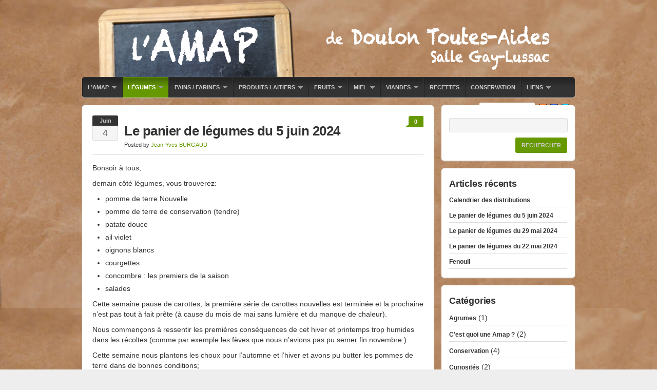

--- FILE ---
content_type: text/html; charset=UTF-8
request_url: http://www.amap-doulon-toutes-aides.fr/category/legumes/
body_size: 12948
content:
<!DOCTYPE html PUBLIC "-//W3C//DTD XHTML 1.0 Transitional//EN" "http://www.w3.org/TR/xhtml1/DTD/xhtml1-transitional.dtd">
<html xmlns="http://www.w3.org/1999/xhtml" lang="fr-FR">
<head profile="http://gmpg.org/xfn/11">

<meta http-equiv="Content-Type" content="text/html; charset=UTF-8" />
<meta name="distribution" content="global" />
<meta name="robots" content="follow, all" />
<meta name="language" content="en" />

<title>  Légumes : AMAP Doulon Toutes-Aides</title>
<link rel="Shortcut Icon" href="http://www.amap-doulon-toutes-aides.fr/wp-content/themes/organic_natural/images/favicon.ico" type="image/x-icon" />

<link rel="stylesheet" href="http://www.amap-doulon-toutes-aides.fr/wp-content/themes/amapdta/style.css" type="text/css" media="screen" />
<style type="text/css" media="screen">

.menu a:focus, .menu a:hover, .menu a:active, .menu .current_page_item a, .menu .current_page_ancestor a, .menu .current-menu-item a, .menu .current-cat a, .menu li li a, .menu li li a:focus, .menu li li a:hover, .menu li li a:active {
background-color: #669900;}

#container a, #container a:link, #container a:visited, #footer a, #footer a:link, #footer a:visited, #footertop a, #footertop a:link, #footertop a:visited, #sidebar_right ul.menu .current_page_item a, #sidebar_right ul.menu .current-menu-item a, #sidebar_right ul.menu .current_page_ancestor a, #footerwidgets ul.menu .current_page_item a, #footerwidgets ul.menu .current-menu-item a, #footerwidgets ul.menu .current_page_ancestor a {
color: #669900;}

#searchsubmit, #searchsubmit:hover, .commenticon, .homecontent a img:hover, #commentform #submit:hover, .reply a:hover, .reply a:visited {
background-color: #669900;}

#commentform #submit:hover, .reply a:hover, .reply a:visited  {
border-color: #669900;}

#container a:hover, #container h1 a:hover, #container h2 a:hover, #container h3 a:hover, #container h4 a:hover, #container h5 a:hover, #container h6 a:hover, #footertop a:hover, .more-link:hover {
color: #669900!important;}

.pagecontent, .postcontent, #featurebanner img, #sidebar_right .widget, .teaser, #content.home, #navbar, .portfoliopost, .postarea.blog {
box-shadow: 0px 1px 2px #CCCCCC;-moz-box-shadow: 0px 1px 2px #CCCCCC;-webkit-box-shadow: 0px 1px 2px #CCCCCC;}
</style>
<link rel="alternate" type="application/rss+xml" title="AMAP Doulon Toutes-Aides RSS Feed" href="http://www.amap-doulon-toutes-aides.fr/feed/" />
<link rel="alternate" type="application/atom+xml" title="AMAP Doulon Toutes-Aides Atom Feed" href="http://www.amap-doulon-toutes-aides.fr/feed/atom/" />
<link rel="pingback" href="http://www.amap-doulon-toutes-aides.fr/xmlrpc.php" />

<meta name='robots' content='max-image-preview:large' />
	<style>img:is([sizes="auto" i], [sizes^="auto," i]) { contain-intrinsic-size: 3000px 1500px }</style>
	<link rel="alternate" type="application/rss+xml" title="AMAP Doulon Toutes-Aides &raquo; Flux" href="http://www.amap-doulon-toutes-aides.fr/feed/" />
<link rel="alternate" type="application/rss+xml" title="AMAP Doulon Toutes-Aides &raquo; Flux des commentaires" href="http://www.amap-doulon-toutes-aides.fr/comments/feed/" />
<link rel="alternate" type="application/rss+xml" title="AMAP Doulon Toutes-Aides &raquo; Flux de la catégorie Légumes" href="http://www.amap-doulon-toutes-aides.fr/category/legumes/feed/" />
<script type="text/javascript">
/* <![CDATA[ */
window._wpemojiSettings = {"baseUrl":"https:\/\/s.w.org\/images\/core\/emoji\/15.0.3\/72x72\/","ext":".png","svgUrl":"https:\/\/s.w.org\/images\/core\/emoji\/15.0.3\/svg\/","svgExt":".svg","source":{"concatemoji":"http:\/\/www.amap-doulon-toutes-aides.fr\/wp-includes\/js\/wp-emoji-release.min.js?ver=6.7.4"}};
/*! This file is auto-generated */
!function(i,n){var o,s,e;function c(e){try{var t={supportTests:e,timestamp:(new Date).valueOf()};sessionStorage.setItem(o,JSON.stringify(t))}catch(e){}}function p(e,t,n){e.clearRect(0,0,e.canvas.width,e.canvas.height),e.fillText(t,0,0);var t=new Uint32Array(e.getImageData(0,0,e.canvas.width,e.canvas.height).data),r=(e.clearRect(0,0,e.canvas.width,e.canvas.height),e.fillText(n,0,0),new Uint32Array(e.getImageData(0,0,e.canvas.width,e.canvas.height).data));return t.every(function(e,t){return e===r[t]})}function u(e,t,n){switch(t){case"flag":return n(e,"\ud83c\udff3\ufe0f\u200d\u26a7\ufe0f","\ud83c\udff3\ufe0f\u200b\u26a7\ufe0f")?!1:!n(e,"\ud83c\uddfa\ud83c\uddf3","\ud83c\uddfa\u200b\ud83c\uddf3")&&!n(e,"\ud83c\udff4\udb40\udc67\udb40\udc62\udb40\udc65\udb40\udc6e\udb40\udc67\udb40\udc7f","\ud83c\udff4\u200b\udb40\udc67\u200b\udb40\udc62\u200b\udb40\udc65\u200b\udb40\udc6e\u200b\udb40\udc67\u200b\udb40\udc7f");case"emoji":return!n(e,"\ud83d\udc26\u200d\u2b1b","\ud83d\udc26\u200b\u2b1b")}return!1}function f(e,t,n){var r="undefined"!=typeof WorkerGlobalScope&&self instanceof WorkerGlobalScope?new OffscreenCanvas(300,150):i.createElement("canvas"),a=r.getContext("2d",{willReadFrequently:!0}),o=(a.textBaseline="top",a.font="600 32px Arial",{});return e.forEach(function(e){o[e]=t(a,e,n)}),o}function t(e){var t=i.createElement("script");t.src=e,t.defer=!0,i.head.appendChild(t)}"undefined"!=typeof Promise&&(o="wpEmojiSettingsSupports",s=["flag","emoji"],n.supports={everything:!0,everythingExceptFlag:!0},e=new Promise(function(e){i.addEventListener("DOMContentLoaded",e,{once:!0})}),new Promise(function(t){var n=function(){try{var e=JSON.parse(sessionStorage.getItem(o));if("object"==typeof e&&"number"==typeof e.timestamp&&(new Date).valueOf()<e.timestamp+604800&&"object"==typeof e.supportTests)return e.supportTests}catch(e){}return null}();if(!n){if("undefined"!=typeof Worker&&"undefined"!=typeof OffscreenCanvas&&"undefined"!=typeof URL&&URL.createObjectURL&&"undefined"!=typeof Blob)try{var e="postMessage("+f.toString()+"("+[JSON.stringify(s),u.toString(),p.toString()].join(",")+"));",r=new Blob([e],{type:"text/javascript"}),a=new Worker(URL.createObjectURL(r),{name:"wpTestEmojiSupports"});return void(a.onmessage=function(e){c(n=e.data),a.terminate(),t(n)})}catch(e){}c(n=f(s,u,p))}t(n)}).then(function(e){for(var t in e)n.supports[t]=e[t],n.supports.everything=n.supports.everything&&n.supports[t],"flag"!==t&&(n.supports.everythingExceptFlag=n.supports.everythingExceptFlag&&n.supports[t]);n.supports.everythingExceptFlag=n.supports.everythingExceptFlag&&!n.supports.flag,n.DOMReady=!1,n.readyCallback=function(){n.DOMReady=!0}}).then(function(){return e}).then(function(){var e;n.supports.everything||(n.readyCallback(),(e=n.source||{}).concatemoji?t(e.concatemoji):e.wpemoji&&e.twemoji&&(t(e.twemoji),t(e.wpemoji)))}))}((window,document),window._wpemojiSettings);
/* ]]> */
</script>
<link rel='stylesheet' id='dashicons-css' href='http://www.amap-doulon-toutes-aides.fr/wp-includes/css/dashicons.min.css?ver=6.7.4' type='text/css' media='all' />
<link rel='stylesheet' id='thickbox-css' href='http://www.amap-doulon-toutes-aides.fr/wp-includes/js/thickbox/thickbox.css?ver=6.7.4' type='text/css' media='all' />
<style id='wp-emoji-styles-inline-css' type='text/css'>

	img.wp-smiley, img.emoji {
		display: inline !important;
		border: none !important;
		box-shadow: none !important;
		height: 1em !important;
		width: 1em !important;
		margin: 0 0.07em !important;
		vertical-align: -0.1em !important;
		background: none !important;
		padding: 0 !important;
	}
</style>
<link rel='stylesheet' id='wp-block-library-css' href='http://www.amap-doulon-toutes-aides.fr/wp-includes/css/dist/block-library/style.min.css?ver=6.7.4' type='text/css' media='all' />
<style id='classic-theme-styles-inline-css' type='text/css'>
/*! This file is auto-generated */
.wp-block-button__link{color:#fff;background-color:#32373c;border-radius:9999px;box-shadow:none;text-decoration:none;padding:calc(.667em + 2px) calc(1.333em + 2px);font-size:1.125em}.wp-block-file__button{background:#32373c;color:#fff;text-decoration:none}
</style>
<style id='global-styles-inline-css' type='text/css'>
:root{--wp--preset--aspect-ratio--square: 1;--wp--preset--aspect-ratio--4-3: 4/3;--wp--preset--aspect-ratio--3-4: 3/4;--wp--preset--aspect-ratio--3-2: 3/2;--wp--preset--aspect-ratio--2-3: 2/3;--wp--preset--aspect-ratio--16-9: 16/9;--wp--preset--aspect-ratio--9-16: 9/16;--wp--preset--color--black: #000000;--wp--preset--color--cyan-bluish-gray: #abb8c3;--wp--preset--color--white: #ffffff;--wp--preset--color--pale-pink: #f78da7;--wp--preset--color--vivid-red: #cf2e2e;--wp--preset--color--luminous-vivid-orange: #ff6900;--wp--preset--color--luminous-vivid-amber: #fcb900;--wp--preset--color--light-green-cyan: #7bdcb5;--wp--preset--color--vivid-green-cyan: #00d084;--wp--preset--color--pale-cyan-blue: #8ed1fc;--wp--preset--color--vivid-cyan-blue: #0693e3;--wp--preset--color--vivid-purple: #9b51e0;--wp--preset--gradient--vivid-cyan-blue-to-vivid-purple: linear-gradient(135deg,rgba(6,147,227,1) 0%,rgb(155,81,224) 100%);--wp--preset--gradient--light-green-cyan-to-vivid-green-cyan: linear-gradient(135deg,rgb(122,220,180) 0%,rgb(0,208,130) 100%);--wp--preset--gradient--luminous-vivid-amber-to-luminous-vivid-orange: linear-gradient(135deg,rgba(252,185,0,1) 0%,rgba(255,105,0,1) 100%);--wp--preset--gradient--luminous-vivid-orange-to-vivid-red: linear-gradient(135deg,rgba(255,105,0,1) 0%,rgb(207,46,46) 100%);--wp--preset--gradient--very-light-gray-to-cyan-bluish-gray: linear-gradient(135deg,rgb(238,238,238) 0%,rgb(169,184,195) 100%);--wp--preset--gradient--cool-to-warm-spectrum: linear-gradient(135deg,rgb(74,234,220) 0%,rgb(151,120,209) 20%,rgb(207,42,186) 40%,rgb(238,44,130) 60%,rgb(251,105,98) 80%,rgb(254,248,76) 100%);--wp--preset--gradient--blush-light-purple: linear-gradient(135deg,rgb(255,206,236) 0%,rgb(152,150,240) 100%);--wp--preset--gradient--blush-bordeaux: linear-gradient(135deg,rgb(254,205,165) 0%,rgb(254,45,45) 50%,rgb(107,0,62) 100%);--wp--preset--gradient--luminous-dusk: linear-gradient(135deg,rgb(255,203,112) 0%,rgb(199,81,192) 50%,rgb(65,88,208) 100%);--wp--preset--gradient--pale-ocean: linear-gradient(135deg,rgb(255,245,203) 0%,rgb(182,227,212) 50%,rgb(51,167,181) 100%);--wp--preset--gradient--electric-grass: linear-gradient(135deg,rgb(202,248,128) 0%,rgb(113,206,126) 100%);--wp--preset--gradient--midnight: linear-gradient(135deg,rgb(2,3,129) 0%,rgb(40,116,252) 100%);--wp--preset--font-size--small: 13px;--wp--preset--font-size--medium: 20px;--wp--preset--font-size--large: 36px;--wp--preset--font-size--x-large: 42px;--wp--preset--spacing--20: 0.44rem;--wp--preset--spacing--30: 0.67rem;--wp--preset--spacing--40: 1rem;--wp--preset--spacing--50: 1.5rem;--wp--preset--spacing--60: 2.25rem;--wp--preset--spacing--70: 3.38rem;--wp--preset--spacing--80: 5.06rem;--wp--preset--shadow--natural: 6px 6px 9px rgba(0, 0, 0, 0.2);--wp--preset--shadow--deep: 12px 12px 50px rgba(0, 0, 0, 0.4);--wp--preset--shadow--sharp: 6px 6px 0px rgba(0, 0, 0, 0.2);--wp--preset--shadow--outlined: 6px 6px 0px -3px rgba(255, 255, 255, 1), 6px 6px rgba(0, 0, 0, 1);--wp--preset--shadow--crisp: 6px 6px 0px rgba(0, 0, 0, 1);}:where(.is-layout-flex){gap: 0.5em;}:where(.is-layout-grid){gap: 0.5em;}body .is-layout-flex{display: flex;}.is-layout-flex{flex-wrap: wrap;align-items: center;}.is-layout-flex > :is(*, div){margin: 0;}body .is-layout-grid{display: grid;}.is-layout-grid > :is(*, div){margin: 0;}:where(.wp-block-columns.is-layout-flex){gap: 2em;}:where(.wp-block-columns.is-layout-grid){gap: 2em;}:where(.wp-block-post-template.is-layout-flex){gap: 1.25em;}:where(.wp-block-post-template.is-layout-grid){gap: 1.25em;}.has-black-color{color: var(--wp--preset--color--black) !important;}.has-cyan-bluish-gray-color{color: var(--wp--preset--color--cyan-bluish-gray) !important;}.has-white-color{color: var(--wp--preset--color--white) !important;}.has-pale-pink-color{color: var(--wp--preset--color--pale-pink) !important;}.has-vivid-red-color{color: var(--wp--preset--color--vivid-red) !important;}.has-luminous-vivid-orange-color{color: var(--wp--preset--color--luminous-vivid-orange) !important;}.has-luminous-vivid-amber-color{color: var(--wp--preset--color--luminous-vivid-amber) !important;}.has-light-green-cyan-color{color: var(--wp--preset--color--light-green-cyan) !important;}.has-vivid-green-cyan-color{color: var(--wp--preset--color--vivid-green-cyan) !important;}.has-pale-cyan-blue-color{color: var(--wp--preset--color--pale-cyan-blue) !important;}.has-vivid-cyan-blue-color{color: var(--wp--preset--color--vivid-cyan-blue) !important;}.has-vivid-purple-color{color: var(--wp--preset--color--vivid-purple) !important;}.has-black-background-color{background-color: var(--wp--preset--color--black) !important;}.has-cyan-bluish-gray-background-color{background-color: var(--wp--preset--color--cyan-bluish-gray) !important;}.has-white-background-color{background-color: var(--wp--preset--color--white) !important;}.has-pale-pink-background-color{background-color: var(--wp--preset--color--pale-pink) !important;}.has-vivid-red-background-color{background-color: var(--wp--preset--color--vivid-red) !important;}.has-luminous-vivid-orange-background-color{background-color: var(--wp--preset--color--luminous-vivid-orange) !important;}.has-luminous-vivid-amber-background-color{background-color: var(--wp--preset--color--luminous-vivid-amber) !important;}.has-light-green-cyan-background-color{background-color: var(--wp--preset--color--light-green-cyan) !important;}.has-vivid-green-cyan-background-color{background-color: var(--wp--preset--color--vivid-green-cyan) !important;}.has-pale-cyan-blue-background-color{background-color: var(--wp--preset--color--pale-cyan-blue) !important;}.has-vivid-cyan-blue-background-color{background-color: var(--wp--preset--color--vivid-cyan-blue) !important;}.has-vivid-purple-background-color{background-color: var(--wp--preset--color--vivid-purple) !important;}.has-black-border-color{border-color: var(--wp--preset--color--black) !important;}.has-cyan-bluish-gray-border-color{border-color: var(--wp--preset--color--cyan-bluish-gray) !important;}.has-white-border-color{border-color: var(--wp--preset--color--white) !important;}.has-pale-pink-border-color{border-color: var(--wp--preset--color--pale-pink) !important;}.has-vivid-red-border-color{border-color: var(--wp--preset--color--vivid-red) !important;}.has-luminous-vivid-orange-border-color{border-color: var(--wp--preset--color--luminous-vivid-orange) !important;}.has-luminous-vivid-amber-border-color{border-color: var(--wp--preset--color--luminous-vivid-amber) !important;}.has-light-green-cyan-border-color{border-color: var(--wp--preset--color--light-green-cyan) !important;}.has-vivid-green-cyan-border-color{border-color: var(--wp--preset--color--vivid-green-cyan) !important;}.has-pale-cyan-blue-border-color{border-color: var(--wp--preset--color--pale-cyan-blue) !important;}.has-vivid-cyan-blue-border-color{border-color: var(--wp--preset--color--vivid-cyan-blue) !important;}.has-vivid-purple-border-color{border-color: var(--wp--preset--color--vivid-purple) !important;}.has-vivid-cyan-blue-to-vivid-purple-gradient-background{background: var(--wp--preset--gradient--vivid-cyan-blue-to-vivid-purple) !important;}.has-light-green-cyan-to-vivid-green-cyan-gradient-background{background: var(--wp--preset--gradient--light-green-cyan-to-vivid-green-cyan) !important;}.has-luminous-vivid-amber-to-luminous-vivid-orange-gradient-background{background: var(--wp--preset--gradient--luminous-vivid-amber-to-luminous-vivid-orange) !important;}.has-luminous-vivid-orange-to-vivid-red-gradient-background{background: var(--wp--preset--gradient--luminous-vivid-orange-to-vivid-red) !important;}.has-very-light-gray-to-cyan-bluish-gray-gradient-background{background: var(--wp--preset--gradient--very-light-gray-to-cyan-bluish-gray) !important;}.has-cool-to-warm-spectrum-gradient-background{background: var(--wp--preset--gradient--cool-to-warm-spectrum) !important;}.has-blush-light-purple-gradient-background{background: var(--wp--preset--gradient--blush-light-purple) !important;}.has-blush-bordeaux-gradient-background{background: var(--wp--preset--gradient--blush-bordeaux) !important;}.has-luminous-dusk-gradient-background{background: var(--wp--preset--gradient--luminous-dusk) !important;}.has-pale-ocean-gradient-background{background: var(--wp--preset--gradient--pale-ocean) !important;}.has-electric-grass-gradient-background{background: var(--wp--preset--gradient--electric-grass) !important;}.has-midnight-gradient-background{background: var(--wp--preset--gradient--midnight) !important;}.has-small-font-size{font-size: var(--wp--preset--font-size--small) !important;}.has-medium-font-size{font-size: var(--wp--preset--font-size--medium) !important;}.has-large-font-size{font-size: var(--wp--preset--font-size--large) !important;}.has-x-large-font-size{font-size: var(--wp--preset--font-size--x-large) !important;}
:where(.wp-block-post-template.is-layout-flex){gap: 1.25em;}:where(.wp-block-post-template.is-layout-grid){gap: 1.25em;}
:where(.wp-block-columns.is-layout-flex){gap: 2em;}:where(.wp-block-columns.is-layout-grid){gap: 2em;}
:root :where(.wp-block-pullquote){font-size: 1.5em;line-height: 1.6;}
</style>
<link rel='stylesheet' id='parent-style-css' href='http://www.amap-doulon-toutes-aides.fr/wp-content/themes/organic_natural/style.css?ver=6.7.4' type='text/css' media='all' />
<style id='akismet-widget-style-inline-css' type='text/css'>

			.a-stats {
				--akismet-color-mid-green: #357b49;
				--akismet-color-white: #fff;
				--akismet-color-light-grey: #f6f7f7;

				max-width: 350px;
				width: auto;
			}

			.a-stats * {
				all: unset;
				box-sizing: border-box;
			}

			.a-stats strong {
				font-weight: 600;
			}

			.a-stats a.a-stats__link,
			.a-stats a.a-stats__link:visited,
			.a-stats a.a-stats__link:active {
				background: var(--akismet-color-mid-green);
				border: none;
				box-shadow: none;
				border-radius: 8px;
				color: var(--akismet-color-white);
				cursor: pointer;
				display: block;
				font-family: -apple-system, BlinkMacSystemFont, 'Segoe UI', 'Roboto', 'Oxygen-Sans', 'Ubuntu', 'Cantarell', 'Helvetica Neue', sans-serif;
				font-weight: 500;
				padding: 12px;
				text-align: center;
				text-decoration: none;
				transition: all 0.2s ease;
			}

			/* Extra specificity to deal with TwentyTwentyOne focus style */
			.widget .a-stats a.a-stats__link:focus {
				background: var(--akismet-color-mid-green);
				color: var(--akismet-color-white);
				text-decoration: none;
			}

			.a-stats a.a-stats__link:hover {
				filter: brightness(110%);
				box-shadow: 0 4px 12px rgba(0, 0, 0, 0.06), 0 0 2px rgba(0, 0, 0, 0.16);
			}

			.a-stats .count {
				color: var(--akismet-color-white);
				display: block;
				font-size: 1.5em;
				line-height: 1.4;
				padding: 0 13px;
				white-space: nowrap;
			}
		
</style>
<script type="text/javascript" src="http://www.amap-doulon-toutes-aides.fr/wp-includes/js/jquery/jquery.min.js?ver=3.7.1" id="jquery-core-js"></script>
<script type="text/javascript" src="http://www.amap-doulon-toutes-aides.fr/wp-includes/js/jquery/jquery-migrate.min.js?ver=3.4.1" id="jquery-migrate-js"></script>
<link rel="https://api.w.org/" href="http://www.amap-doulon-toutes-aides.fr/wp-json/" /><link rel="alternate" title="JSON" type="application/json" href="http://www.amap-doulon-toutes-aides.fr/wp-json/wp/v2/categories/2" /><link rel="EditURI" type="application/rsd+xml" title="RSD" href="http://www.amap-doulon-toutes-aides.fr/xmlrpc.php?rsd" />
<meta name="generator" content="WordPress 6.7.4" />
<style type="text/css">
#header #title a {
background: url(http://www.amap-doulon-toutes-aides.fr/wp-content/uploads/2014/04/Amap_logo1.png) no-repeat;
}
</style>
<style type="text/css" id="custom-background-css">
body.custom-background { background-image: url("http://www.amap-doulon-toutes-aides.fr/wp-content/uploads/2018/02/background.jpg"); background-position: left top; background-size: auto; background-repeat: repeat; background-attachment: scroll; }
</style>
	
<script type="text/javascript" src="http://www.amap-doulon-toutes-aides.fr/wp-content/themes/organic_natural/js/superfish/superfish.js"></script>
<script type="text/javascript" src="http://www.amap-doulon-toutes-aides.fr/wp-content/themes/organic_natural/js/superfish/hoverIntent.js"></script>
<script type="text/javascript" src="http://www.amap-doulon-toutes-aides.fr/wp-content/themes/organic_natural/js/jquery.anythingslider.js"></script>
<script type="text/javascript" src="http://www.amap-doulon-toutes-aides.fr/wp-content/themes/organic_natural/js/jquery.anythingslider.video.js"></script>
<script type="text/javascript" src="http://www.amap-doulon-toutes-aides.fr/wp-content/themes/organic_natural/js/swfobject.js"></script>

<script type="text/javascript" src="http://platform.twitter.com/widgets.js"></script>
<script type="text/javascript" src="http://connect.facebook.net/en_US/all.js#xfbml=1"></script>
<script type="text/javascript" src="https://apis.google.com/js/plusone.js"></script>

<script type="text/javascript">
	var $j = jQuery.noConflict();
	function formatText(index, panel) {             
		var title = $j(panel).find("h2").text();         
	    return title;
	};
	$j(document).ready(function () {
		$j('#slider1').anythingSlider({
			width           : 960,
			height          : 440,
			delay           : 10000,
			resumeDelay     : 10000,
			startStopped    : false,
			autoPlay        : true,
			autoPlayLocked  : false,
			easing          : "swing",
			navigationFormatter : formatText,					
		});
	});
</script>

<script type="text/javascript"> 
	var $j = jQuery.noConflict();
	$j(document).ready(function () {
		$j('#homeslider iframe').each(function() {
			var url = $j(this).attr("src")
			$j(this).attr("src",url+"&amp;wmode=Opaque")
		});
	});
</script>

<script type="text/javascript"> 
	var $j = jQuery.noConflict();
     $j(document).ready(function() { 
        $j('.menu').superfish(); 
    }); 
</script>

</head>

<body class="archive category category-legumes category-2 custom-background">

<div id="wrap">

    <div id="header">
    
        <h1 id="title"><a href="http://www.amap-doulon-toutes-aides.fr/" title="Home">AMAP Doulon Toutes-Aides</a></h1>
    
	    <div id="navbar" >
	    
	        <div class="menu"><ul id="menu-menu-principal" class="menu"><li id="menu-item-20" class="first-menu-item menu-item menu-item-type-post_type menu-item-object-page menu-item-home menu-item-has-children menu-item-20"><a href="http://www.amap-doulon-toutes-aides.fr/">L&rsquo;AMAP</a>
<ul class="sub-menu">
	<li id="menu-item-168" class="menu-item menu-item-type-post_type menu-item-object-page menu-item-168"><a href="http://www.amap-doulon-toutes-aides.fr/les-distributions/">Les distributions à Gay-Lussac</a></li>
	<li id="menu-item-175" class="menu-item menu-item-type-post_type menu-item-object-page menu-item-175"><a href="http://www.amap-doulon-toutes-aides.fr/lassociation/cest-quoi-une-amap/">C&rsquo;est quoi une AMAP ?</a></li>
	<li id="menu-item-21" class="menu-item menu-item-type-post_type menu-item-object-page menu-item-21"><a href="http://www.amap-doulon-toutes-aides.fr/lassociation/le-bureau/">Notre association</a></li>
</ul>
</li>
<li id="menu-item-125" class="menu-item menu-item-type-post_type menu-item-object-page current-menu-ancestor current-menu-parent current_page_parent current_page_ancestor menu-item-has-children menu-item-125"><a href="http://www.amap-doulon-toutes-aides.fr/legumes/">Légumes</a>
<ul class="sub-menu">
	<li id="menu-item-14" class="menu-item menu-item-type-taxonomy menu-item-object-category current-menu-item menu-item-14"><a href="http://www.amap-doulon-toutes-aides.fr/category/legumes/" aria-current="page">L&rsquo;actualité des légumes</a></li>
	<li id="menu-item-126" class="menu-item menu-item-type-post_type menu-item-object-page menu-item-126"><a href="http://www.amap-doulon-toutes-aides.fr/nos-producteurs-de-legumes/">Nos producteurs de légumes</a></li>
</ul>
</li>
<li id="menu-item-133" class="menu-item menu-item-type-post_type menu-item-object-page menu-item-has-children menu-item-133"><a href="http://www.amap-doulon-toutes-aides.fr/pains/">Pains / Farines</a>
<ul class="sub-menu">
	<li id="menu-item-36" class="menu-item menu-item-type-taxonomy menu-item-object-category menu-item-36"><a href="http://www.amap-doulon-toutes-aides.fr/category/pains/" title="Les pains">L&rsquo;actualité du pain</a></li>
	<li id="menu-item-132" class="menu-item menu-item-type-post_type menu-item-object-page menu-item-132"><a href="http://www.amap-doulon-toutes-aides.fr/notre-producteur-de-pain/">Notre producteur de pains</a></li>
	<li id="menu-item-1205" class="menu-item menu-item-type-taxonomy menu-item-object-category menu-item-1205"><a href="http://www.amap-doulon-toutes-aides.fr/category/farine/">L&rsquo;actualité de la farine</a></li>
	<li id="menu-item-1204" class="menu-item menu-item-type-post_type menu-item-object-page menu-item-1204"><a href="http://www.amap-doulon-toutes-aides.fr/notre-producteur-de-farine/">Notre producteur de farine</a></li>
</ul>
</li>
<li id="menu-item-205" class="menu-item menu-item-type-post_type menu-item-object-page menu-item-has-children menu-item-205"><a href="http://www.amap-doulon-toutes-aides.fr/produits-laitiers/">Produits laitiers</a>
<ul class="sub-menu">
	<li id="menu-item-15" class="menu-item menu-item-type-taxonomy menu-item-object-category menu-item-15"><a href="http://www.amap-doulon-toutes-aides.fr/category/produits-laitiers/" title="Les produits laitiers">L&rsquo;actualité des produits laitiers</a></li>
	<li id="menu-item-204" class="menu-item menu-item-type-post_type menu-item-object-page menu-item-204"><a href="http://www.amap-doulon-toutes-aides.fr/nos-producteurs-de-produits-laitiers/">Nos producteurs de produits laitiers</a></li>
</ul>
</li>
<li id="menu-item-211" class="menu-item menu-item-type-post_type menu-item-object-page menu-item-has-children menu-item-211"><a href="http://www.amap-doulon-toutes-aides.fr/fruits/">Fruits</a>
<ul class="sub-menu">
	<li id="menu-item-34" class="menu-item menu-item-type-taxonomy menu-item-object-category menu-item-34"><a href="http://www.amap-doulon-toutes-aides.fr/category/fruits/" title="Les fruits">L&rsquo;actualité des fruits</a></li>
	<li id="menu-item-210" class="menu-item menu-item-type-post_type menu-item-object-page menu-item-210"><a href="http://www.amap-doulon-toutes-aides.fr/nos-producteurs-de-fruits/">Nos producteurs de fruits</a></li>
</ul>
</li>
<li id="menu-item-217" class="menu-item menu-item-type-post_type menu-item-object-page menu-item-has-children menu-item-217"><a href="http://www.amap-doulon-toutes-aides.fr/miel/">Miel</a>
<ul class="sub-menu">
	<li id="menu-item-35" class="menu-item menu-item-type-taxonomy menu-item-object-category menu-item-35"><a href="http://www.amap-doulon-toutes-aides.fr/category/miel/" title="Les miels">L&rsquo;actualité du miel</a></li>
	<li id="menu-item-216" class="menu-item menu-item-type-post_type menu-item-object-page menu-item-216"><a href="http://www.amap-doulon-toutes-aides.fr/notre-producteur-de-miel/">Notre producteur de miel</a></li>
</ul>
</li>
<li id="menu-item-120" class="menu-item menu-item-type-post_type menu-item-object-page menu-item-has-children menu-item-120"><a href="http://www.amap-doulon-toutes-aides.fr/viandes/">Viandes</a>
<ul class="sub-menu">
	<li id="menu-item-37" class="menu-item menu-item-type-taxonomy menu-item-object-category menu-item-37"><a href="http://www.amap-doulon-toutes-aides.fr/category/viandes-bovines/" title="Les viandes bovines">L&rsquo;actualité de la viande bovine</a></li>
	<li id="menu-item-225" class="menu-item menu-item-type-post_type menu-item-object-page menu-item-225"><a href="http://www.amap-doulon-toutes-aides.fr/notre-producteur-de-viande-bovine/">Notre producteur de viande bovine</a></li>
	<li id="menu-item-32" class="menu-item menu-item-type-taxonomy menu-item-object-category menu-item-32"><a href="http://www.amap-doulon-toutes-aides.fr/category/agneaux-et-porcs/" title="Les agneaux et les porcs">L&rsquo;actualité de l&rsquo;agneau et du porc</a></li>
	<li id="menu-item-226" class="menu-item menu-item-type-post_type menu-item-object-page menu-item-226"><a href="http://www.amap-doulon-toutes-aides.fr/notre-producteur-dagneaux-et-de-porcs/">Notre producteur d&rsquo;agneau et de porc</a></li>
	<li id="menu-item-38" class="menu-item menu-item-type-taxonomy menu-item-object-category menu-item-38"><a href="http://www.amap-doulon-toutes-aides.fr/category/volailles/" title="Les vollailes">L&rsquo;actualité des volailles</a></li>
	<li id="menu-item-224" class="menu-item menu-item-type-post_type menu-item-object-page menu-item-224"><a href="http://www.amap-doulon-toutes-aides.fr/notre-producteur-de-volailles/">Notre producteur de volailles</a></li>
</ul>
</li>
<li id="menu-item-110" class="menu-item menu-item-type-taxonomy menu-item-object-category menu-item-110"><a href="http://www.amap-doulon-toutes-aides.fr/category/recettes/">Recettes</a></li>
<li id="menu-item-227" class="menu-item menu-item-type-taxonomy menu-item-object-category menu-item-227"><a href="http://www.amap-doulon-toutes-aides.fr/category/conservation/">Conservation</a></li>
<li id="menu-item-117" class="menu-item menu-item-type-taxonomy menu-item-object-category menu-item-has-children menu-item-117"><a href="http://www.amap-doulon-toutes-aides.fr/category/liens/">Liens</a>
<ul class="sub-menu">
	<li id="menu-item-33" class="menu-item menu-item-type-taxonomy menu-item-object-category menu-item-33"><a href="http://www.amap-doulon-toutes-aides.fr/category/liens/agrumes/" title="Les agrumes">Agrumes</a></li>
	<li id="menu-item-114" class="last-menu-item menu-item menu-item-type-taxonomy menu-item-object-category menu-item-114"><a href="http://www.amap-doulon-toutes-aides.fr/category/liens/poissons/">Poissons</a></li>
</ul>
</li>
</ul></div>	        
	        <div id="navbarright">
	        
	            <div id="navicons">
	                <a href="http://feeds.feedburner.com/OrganicThemes" target="_blank"><img class="navicon" src="http://www.amap-doulon-toutes-aides.fr/wp-content/themes/organic_natural/images/rss_icon.png" title="RSS Feed" alt="RSS" /></a>	                <a href="false" target="_blank"><img class="navicon" src="http://www.amap-doulon-toutes-aides.fr/wp-content/themes/organic_natural/images/facebook_icon.png" title="Facebook" alt="Facebook" /></a>	                <a href="http://twitter.com/organicthemes" target="_blank"><img class="navicon" src="http://www.amap-doulon-toutes-aides.fr/wp-content/themes/organic_natural/images/twitter_icon.png" title="Twitter" alt="Twitter" /></a>	            </div>
	            
	            	            <div id="searchnav">
	                <form method="get" id="searchform" action="http://www.amap-doulon-toutes-aides.fr/">
	                <input type="text" class="inputbox" value="Search Here" onfocus="if (this.value == 'Search Here') {this.value = '';}" onblur="if (this.value == '') {this.value = 'Search Here';}" name="s" id="s" />
	                </form>
	            </div>
	            	            
	        </div>
	            
	    </div>
    
    </div>

<div style="clear:both;"></div>
<div id="container">

	<div id="content" class="left">

		        
        <div class="postarea blog">
        
        	<div class="posttitle">
        	
                <div class="datebox">
                    <div class="month">Juin</div>
                    <div class="day">4</div>
                </div>
                
                <a class="commenticon" href="http://www.amap-doulon-toutes-aides.fr/le-panier-de-legumes-du-5-juin-2024/#comment" title="Comments">0</a>
                
        		<h2><a href="http://www.amap-doulon-toutes-aides.fr/le-panier-de-legumes-du-5-juin-2024/" rel="bookmark">Le panier de légumes du 5 juin 2024</a></h2>
        		<div class="postauthor">
        			<p>Posted by <a href="http://www.amap-doulon-toutes-aides.fr/author/adminamap/" title="Articles par Jean-Yves BURGAUD" rel="author">Jean-Yves BURGAUD</a>&nbsp;</p>      
        		</div>
        		
        	</div>
            
            <p>Bonsoir à tous,</p>
<p>demain côté légumes, vous trouverez:</p>
<ul>
<li>pomme de terre Nouvelle</li>
<li>pomme de terre de conservation (tendre)</li>
<li>patate douce</li>
<li>ail violet</li>
<li>oignons blancs</li>
<li>courgettes</li>
<li>concombre : les premiers de la saison</li>
<li>salades</li>
</ul>
<p>Cette semaine pause de carottes, la première série de carottes nouvelles est terminée et la prochaine n&rsquo;est pas tout à fait prête (à cause du mois de mai sans lumière et du manque de chaleur).</p>
<p>Nous commençons à ressentir les premières conséquences de cet hiver et printemps trop humides dans les récoltes (comme par exemple les fèves que nous n&rsquo;avions pas pu semer fin novembre )</p>
<p>Cette semaine nous plantons les choux pour l&rsquo;automne et l&rsquo;hiver et avons pu butter les pommes de terre dans de bonnes conditions;</p>
<p>Mercredi dernier, à cause d&rsquo;un mauvais comptage à la récolte, une douzaine de familles n&rsquo;a pas eu de courgettes dans leurs paniers, si vous êtes concernés vous pourrez en faire la réclamation demain (nous réservons des courgettes de compensation!)</p>
<p>Eve</p>
<div style="clear:both;"></div>
        
        </div>
        
                
                
        <div class="postarea blog">
        
        	<div class="posttitle">
        	
                <div class="datebox">
                    <div class="month">Mai</div>
                    <div class="day">28</div>
                </div>
                
                <a class="commenticon" href="http://www.amap-doulon-toutes-aides.fr/le-panier-de-legumes-du-29-mai-2024/#comment" title="Comments">0</a>
                
        		<h2><a href="http://www.amap-doulon-toutes-aides.fr/le-panier-de-legumes-du-29-mai-2024/" rel="bookmark">Le panier de légumes du 29 mai 2024</a></h2>
        		<div class="postauthor">
        			<p>Posted by <a href="http://www.amap-doulon-toutes-aides.fr/author/adminamap/" title="Articles par Jean-Yves BURGAUD" rel="author">Jean-Yves BURGAUD</a>&nbsp;</p>      
        		</div>
        		
        	</div>
            
            <p>Bonjour,</p>
<p>au menu demain:</p>
<ul>
<li>pdt nouvelle</li>
<li>Carottes nouvelles</li>
<li>chou fleur ou choux nouveaux</li>
<li>ail&#8230;neuf bien sûr !</li>
<li>courgettes</li>
<li>salade</li>
<li>Radis ou salade</li>
<li>fenouil, avec une <a href="http://www.amap-doulon-toutes-aides.fr/fenouil/">nouvelle recette sur le site</a> (merci Catherine)</li>
</ul>
<p>Dans les champs nous avons réussi à avancer le travail entre deux averses, des carottes ont été semées, ainsi que des betteraves, les courges sont plantées et les pdt désherbées.</p>
<p>Le climat humide apporte son lot de maladies sur les cultures de plein champ mais aussi en tunnel, ce qui est plus rare. Nous testons des traitements naturels à base de champignons, bactéries et autres micro organismes en plus du cuivre qui est indispensable pour l&rsquo;instant sur certaines cultures.</p>
<p>Pour le positif, sans trop s&rsquo;avancer, nous avons l&rsquo;impression que les cultures d&rsquo;été se portent mieux que d&rsquo;habitude, surtout les tomates. Pourvu que ça dure !</p>
<p>Les concombres vont bientôt être prêts et les betteraves poussent plutôt bien.</p>
<p>Bonne soirée et à demain</p>
<p>Christophe</p>
<div style="clear:both;"></div>
        
        </div>
        
                
                
        <div class="postarea blog">
        
        	<div class="posttitle">
        	
                <div class="datebox">
                    <div class="month">Mai</div>
                    <div class="day">21</div>
                </div>
                
                <a class="commenticon" href="http://www.amap-doulon-toutes-aides.fr/le-panier-de-legumes-du-22-mai-2024/#comment" title="Comments">0</a>
                
        		<h2><a href="http://www.amap-doulon-toutes-aides.fr/le-panier-de-legumes-du-22-mai-2024/" rel="bookmark">Le panier de légumes du 22 mai 2024</a></h2>
        		<div class="postauthor">
        			<p>Posted by <a href="http://www.amap-doulon-toutes-aides.fr/author/adminamap/" title="Articles par Jean-Yves BURGAUD" rel="author">Jean-Yves BURGAUD</a>&nbsp;</p>      
        		</div>
        		
        	</div>
            
            <p>Bonjour,</p>
<p>vous trouverez à peu près ces légumes demain:</p>
<p>-PDT nouvelles<br />
-Carottes nouvelles<br />
-Chou fleur<br />
-Courgettes<br />
-Oignons<br />
-Radis<br />
-Salade</p>
<p>Inutile de parler météo, tout le monde a remarqué le beau temps exceptionnel qui s&rsquo;éternise !</p>
<p>Nous sommes en retard sur les cultures de plein champ et les premières maladies apparaissent déjà, les cultures qui ne sont pas semées ou plantées à temps ne donnent que rarement un très bon rendement.</p>
<p>Il faut espérer que l’hygrométrie baisse et que la chaleur arrive.</p>
<p>Bonne journée<span style="color: #888888;"></p>
<p>Christophe</span></p>
<div style="clear:both;"></div>
        
        </div>
        
                
                
        <div class="postarea blog">
        
        	<div class="posttitle">
        	
                <div class="datebox">
                    <div class="month">Mai</div>
                    <div class="day">14</div>
                </div>
                
                <a class="commenticon" href="http://www.amap-doulon-toutes-aides.fr/le-panier-de-legumes-du-15-mai-2024/#comment" title="Comments">0</a>
                
        		<h2><a href="http://www.amap-doulon-toutes-aides.fr/le-panier-de-legumes-du-15-mai-2024/" rel="bookmark">Le panier de légumes du 15 mai 2024</a></h2>
        		<div class="postauthor">
        			<p>Posted by <a href="http://www.amap-doulon-toutes-aides.fr/author/adminamap/" title="Articles par Jean-Yves BURGAUD" rel="author">Jean-Yves BURGAUD</a>&nbsp;</p>      
        		</div>
        		
        	</div>
            
            <p>Bonsoir à tous,</p>
<p>demain vous trouverez :</p>
<p>&#8211; pomme de terre nouvelle (2ème série sous abris)</p>
<p>&#8211; carottes nouvelles</p>
<p>&#8211; radis botte</p>
<p>&#8211; oignons</p>
<p>&#8211; chou fleur (début de la récolte de la série sous abris) au choix avec un autre légume</p>
<p>&#8211; salade: première plein champ</p>
<p>&#8211; courgettes : les premières d&rsquo;abris</p>
<p>Nous avons enfin pu planter la série de pomme de terre de conservation in extremis avant le retour de la pluie!</p>
<p>Les semis de carottes devront encore attendre, comme la plantation des courges.</p>
<p>Bonne soirée</p>
<p>Eve<span style="color: #888888;"><br />
</span></p>
<div style="clear:both;"></div>
        
        </div>
        
                
                
        <div class="postarea blog">
        
        	<div class="posttitle">
        	
                <div class="datebox">
                    <div class="month">Mai</div>
                    <div class="day">7</div>
                </div>
                
                <a class="commenticon" href="http://www.amap-doulon-toutes-aides.fr/le-panier-de-legumes-du-8-mai-2024/#comment" title="Comments">0</a>
                
        		<h2><a href="http://www.amap-doulon-toutes-aides.fr/le-panier-de-legumes-du-8-mai-2024/" rel="bookmark">Le panier de légumes du 8 mai 2024</a></h2>
        		<div class="postauthor">
        			<p>Posted by <a href="http://www.amap-doulon-toutes-aides.fr/author/adminamap/" title="Articles par Jean-Yves BURGAUD" rel="author">Jean-Yves BURGAUD</a>&nbsp;</p>      
        		</div>
        		
        	</div>
            
            <p>Bonsoir à tous,</p>
<p>pour ce mercredi 8 mai :</p>
<p>il y aura entre autre :</p>
<p>&#8211; pomme de terre nouvelle</p>
<p>&#8211; carottes nouvelles</p>
<p>&#8211; oignons</p>
<p>&#8211; radis botte</p>
<p>&#8211; fenouil sûrement au choix avec un autre légume</p>
<p>&#8211; salades</p>
<p>&#8230;</p>
<p>et des plants de tomates cerise à planter dans vos jardins ou dans un gros pot sur votre balcon !</p>
<p>Nous sommes toujours contraints d&rsquo;attendre pour la plantation des pommes de terre de conservation car les terrains sont toujours trop humides ; nous prenons également du retard pour les premiers semis de carottes plein champ.</p>
<p>Nous poursuivons nos travaux sous abris; plantations de tomates, taille et palissage des concombres et tomates, désherbage de patates douces et désherbage des oignons de plein champ.</p>
<p>Bonne soirée</p>
<p>Eve</p>
<div style="clear:both;"></div>
        
        </div>
        
                
                
        <div class="postarea blog">
        
        	<div class="posttitle">
        	
                <div class="datebox">
                    <div class="month">Avr</div>
                    <div class="day">23</div>
                </div>
                
                <a class="commenticon" href="http://www.amap-doulon-toutes-aides.fr/le-panier-de-legumes/#comment" title="Comments">0</a>
                
        		<h2><a href="http://www.amap-doulon-toutes-aides.fr/le-panier-de-legumes/" rel="bookmark">Le panier de légumes du 24 avril 2024</a></h2>
        		<div class="postauthor">
        			<p>Posted by <a href="http://www.amap-doulon-toutes-aides.fr/author/adminamap/" title="Articles par Jean-Yves BURGAUD" rel="author">Jean-Yves BURGAUD</a>&nbsp;</p>      
        		</div>
        		
        	</div>
            
            <p>Bonsoir à tous,</p>
<p>nous avons laissé passer les nuits les plus fraîches pour commencer à tailler et palisser les plants de tomates et planter concombres, aubergines et patates douces (tout cela sous abris).</p>
<p>Christophe a pu broyer l&rsquo;engrais vert en plein champ et commence à préparer le sol pour les prochaines plantations.</p>
<p>Demain vous trouverez à peu près cela :</p>
<ul>
<li>pomme de terre de conservation</li>
<li>pomme de terre nouvelle</li>
<li>brocoli</li>
<li>fenouil</li>
<li>radis</li>
<li>salade</li>
<li>oignons</li>
</ul>
<p>bonne soirée</p>
<p>Eve<span style="color: #888888;"><br />
</span></p>
<div style="clear:both;"></div>
        
        </div>
        
                
                
        <div class="postarea blog">
        
        	<div class="posttitle">
        	
                <div class="datebox">
                    <div class="month">Avr</div>
                    <div class="day">17</div>
                </div>
                
                <a class="commenticon" href="http://www.amap-doulon-toutes-aides.fr/le-panier-de-legumes-du-17-avril-2024/#comment" title="Comments">0</a>
                
        		<h2><a href="http://www.amap-doulon-toutes-aides.fr/le-panier-de-legumes-du-17-avril-2024/" rel="bookmark">Le panier de légumes du 17 avril 2024</a></h2>
        		<div class="postauthor">
        			<p>Posted by <a href="http://www.amap-doulon-toutes-aides.fr/author/adminamap/" title="Articles par Jean-Yves BURGAUD" rel="author">Jean-Yves BURGAUD</a>&nbsp;</p>      
        		</div>
        		
        	</div>
            
            <p>Bonsoir.</p>
<div dir="auto"></div>
<div dir="auto">Demain vous trouverez à peu près les mêmes légumes que la semaine dernière:</div>
<div dir="auto"></div>
<div dir="auto">-pdt</div>
<div dir="auto">-carottes</div>
<div dir="auto">-oignons</div>
<div dir="auto">-patate douce</div>
<div dir="auto">-épinards</div>
<div dir="auto">-chou nouveau</div>
<div dir="auto">-radis</div>
<div dir="auto">-salade</div>
<div dir="auto"></div>
<div dir="auto">Nous avons réussi à préparer du terrain et planter les oignons en plein champ, la prochaine grosse plantation sera les pdt de conservation que nous venons de mettre à germer.</div>
<div dir="auto">Dans les tunnels nous commençons à introduire les auxiliaires, essentiellement des  micro-guêpes qui vont parasiter les pucerons sur les courgettes, aubergines et poivrons.</div>
<div dir="auto"></div>
<div dir="auto">Bonne soirée et à demain.</div>
<div dir="auto"></div>
<div dir="auto">Christophe</div>
<div style="clear:both;"></div>
        
        </div>
        
                
                
        <div class="postarea blog">
        
        	<div class="posttitle">
        	
                <div class="datebox">
                    <div class="month">Avr</div>
                    <div class="day">10</div>
                </div>
                
                <a class="commenticon" href="http://www.amap-doulon-toutes-aides.fr/le-panier-de-legumes-du-10-avril-2024/#comment" title="Comments">0</a>
                
        		<h2><a href="http://www.amap-doulon-toutes-aides.fr/le-panier-de-legumes-du-10-avril-2024/" rel="bookmark">Le panier de légumes du 10 avril 2024</a></h2>
        		<div class="postauthor">
        			<p>Posted by <a href="http://www.amap-doulon-toutes-aides.fr/author/adminamap/" title="Articles par Jean-Yves BURGAUD" rel="author">Jean-Yves BURGAUD</a>&nbsp;</p>      
        		</div>
        		
        	</div>
            
            <p>Bonsoir,</p>
<p>Le nouveau contrat débute demain pour la saison 18 de notre AMAP, nous vous remercions pour votre fidélité et souhaitons la bienvenue aux nouveaux adhérents !</p>
<p>Du coté des cultures nous sommes toujours bloqué dans nos travaux du sol en plein champ, il va falloir 15 jours de beau temps pour enfin réussir à préparer le terrain et planter dans de bonnes conditions.</p>
<p>Sous abris nous avons bien avancé dans les plantations de tomates, aubergines, poivrons, haricots&#8230; merci les tunnels!</p>
<p>Dans les paniers vous trouverez demain:</p>
<ul>
<li>pdt</li>
<li>carottes</li>
<li>poireaux, sans doute les derniers</li>
<li>radis</li>
<li>Epinards ou blettes au choix</li>
<li>chou nouveau, à consommer surtout en salade</li>
<li>salades</li>
</ul>
<p>Bonne soirée</p>
<p>Christophe</p>
<div style="clear:both;"></div>
        
        </div>
        
                
                
        <div class="postarea blog">
        
        	<div class="posttitle">
        	
                <div class="datebox">
                    <div class="month">Mar</div>
                    <div class="day">13</div>
                </div>
                
                <a class="commenticon" href="http://www.amap-doulon-toutes-aides.fr/le-panier-de-legumes-du-13-mars-2024/#comment" title="Comments">0</a>
                
        		<h2><a href="http://www.amap-doulon-toutes-aides.fr/le-panier-de-legumes-du-13-mars-2024/" rel="bookmark">Le panier de légumes du 13 mars 2024</a></h2>
        		<div class="postauthor">
        			<p>Posted by <a href="http://www.amap-doulon-toutes-aides.fr/author/adminamap/" title="Articles par Jean-Yves BURGAUD" rel="author">Jean-Yves BURGAUD</a>&nbsp;</p>      
        		</div>
        		
        	</div>
            
            <p>onsoir à tous,</p>
<p>demain vous trouverez:</p>
<p>&#8211; pomme de terre Désiré (tendre)<br />
&#8211; carottes<br />
&#8211; poireaux<br />
&#8211; oignons<br />
&#8211; butternut<br />
&#8211; chou fleur / blettes au choix<br />
&#8211; radis botte<br />
&#8211; salade/ roquette au choix</p>
<p>La pluie du week-end nous oblige à changer nos plans de culture sous abris puisque toujours impossible de planter en plein champ ! nous avons donc réussi à « caser » nos plants de salades qui ne peuvent pas attendre (même si ce n&rsquo;est pas l&rsquo;idéal en cette saison qu&rsquo;elles soient sous abris);</p>
<p>Par contre d&rsquo;autres plants doivent absolument être planter en plein champ&#8230; on espère tenir le bon bout cette semaine malgré ce qui est annoncé à la météo le week end prochain!</p>
<p>Bonne soirée</p>
<p>Eve</p>
<div style="clear:both;"></div>
        
        </div>
        
                
                
        <div class="postarea blog">
        
        	<div class="posttitle">
        	
                <div class="datebox">
                    <div class="month">Mar</div>
                    <div class="day">4</div>
                </div>
                
                <a class="commenticon" href="http://www.amap-doulon-toutes-aides.fr/le-panier-de-legumes-du-5-mars-2024/#comment" title="Comments">0</a>
                
        		<h2><a href="http://www.amap-doulon-toutes-aides.fr/le-panier-de-legumes-du-5-mars-2024/" rel="bookmark">Le panier de légumes du 5 mars 2024</a></h2>
        		<div class="postauthor">
        			<p>Posted by <a href="http://www.amap-doulon-toutes-aides.fr/author/adminamap/" title="Articles par Jean-Yves BURGAUD" rel="author">Jean-Yves BURGAUD</a>&nbsp;</p>      
        		</div>
        		
        	</div>
            
            <p>Bonsoir à tous,</p>
<p>après la pause qui vous a peut être permis de terminer vos stocks&#8230; demain vous retrouverez les légumes dans vos paniers avec:</p>
<ul>
<li>les pommes de terre Azilis (chair tendre)</li>
<li>carottes</li>
<li>oignons</li>
<li>poireaux</li>
<li>choux fleur</li>
<li>radis botte au choix avec de la roquette</li>
<li>salade</li>
<li>persil</li>
</ul>
<p>Le temps pluvieux qui ne cesse jamais assez longtemps, nous empêche d&rsquo;effectuer nos premières plantations en plein champ. Echalotes, choux et premiers oignons patienteront sûrement encore 15 jours!</p>
<p>Nous avons planté les dernières salades et épinards sous abris tant qu&rsquo;il restait un peu de place.</p>
<p>Dans le tunnel des plants les poivrons ont été repiqués et ont rejoint tomates et courgettes en motte qui continuent à pousser.</p>
<p>Bonne soirée</p>
<p>Eve</p>
<p><a href="http://www.amap-doulon-toutes-aides.fr/wp-content/uploads/2024/03/img3.png"><img fetchpriority="high" decoding="async" class="alignnone size-medium wp-image-2322" src="http://www.amap-doulon-toutes-aides.fr/wp-content/uploads/2024/03/img3-225x300.png" alt="" width="225" height="300" srcset="http://www.amap-doulon-toutes-aides.fr/wp-content/uploads/2024/03/img3-225x300.png 225w, http://www.amap-doulon-toutes-aides.fr/wp-content/uploads/2024/03/img3.png 240w" sizes="(max-width: 225px) 100vw, 225px" /></a> <a href="http://www.amap-doulon-toutes-aides.fr/wp-content/uploads/2024/03/img2.png"><img decoding="async" class="alignnone size-medium wp-image-2323" src="http://www.amap-doulon-toutes-aides.fr/wp-content/uploads/2024/03/img2-225x300.png" alt="" width="225" height="300" srcset="http://www.amap-doulon-toutes-aides.fr/wp-content/uploads/2024/03/img2-225x300.png 225w, http://www.amap-doulon-toutes-aides.fr/wp-content/uploads/2024/03/img2.png 240w" sizes="(max-width: 225px) 100vw, 225px" /></a> <a href="http://www.amap-doulon-toutes-aides.fr/wp-content/uploads/2024/03/img1.png"><img decoding="async" class="alignnone size-medium wp-image-2324" src="http://www.amap-doulon-toutes-aides.fr/wp-content/uploads/2024/03/img1-225x300.png" alt="" width="225" height="300" srcset="http://www.amap-doulon-toutes-aides.fr/wp-content/uploads/2024/03/img1-225x300.png 225w, http://www.amap-doulon-toutes-aides.fr/wp-content/uploads/2024/03/img1.png 240w" sizes="(max-width: 225px) 100vw, 225px" /></a></p>
<div style="clear:both;"></div>
        
        </div>
        
                
                        
        <div class="pagination">
        	<div class="number-paginate"><span class='number-title'></span><span class='number-page number-current'>1</span><a href='http://www.amap-doulon-toutes-aides.fr/category/legumes/page/2/' class='number-page'>2</a><a href='http://www.amap-doulon-toutes-aides.fr/category/legumes/page/3/' class='number-page'>3</a><a href='http://www.amap-doulon-toutes-aides.fr/category/legumes/page/4/' class='number-page'>4</a><a href='http://www.amap-doulon-toutes-aides.fr/category/legumes/page/5/' class='number-page'>5</a><a href='http://www.amap-doulon-toutes-aides.fr/category/legumes/page/6/' class='number-page'>6</a><a href='http://www.amap-doulon-toutes-aides.fr/category/legumes/page/7/' class='number-page'>7</a><a href='http://www.amap-doulon-toutes-aides.fr/category/legumes/page/8/' class='number-page'>8</a><a href='http://www.amap-doulon-toutes-aides.fr/category/legumes/page/9/' class='number-page'>9</a><a href='http://www.amap-doulon-toutes-aides.fr/category/legumes/page/10/' class='number-page'>10</a><a href='http://www.amap-doulon-toutes-aides.fr/category/legumes/page/11/' class='number-page'>11</a><span class='number-gap'>...</span><a href='http://www.amap-doulon-toutes-aides.fr/category/legumes/page/48/' class='number-page'>48</a><a href='http://www.amap-doulon-toutes-aides.fr/category/legumes/page/2/' class='number-next'>&raquo;</a></div>        </div>
        
        	
	</div>
			
	<!-- begin right sidebar -->

<div id="sidebar_right">
 
	<div id="search-2" class="widget widget_search"><form role="search" method="get" id="searchform" class="searchform" action="http://www.amap-doulon-toutes-aides.fr/">
				<div>
					<label class="screen-reader-text" for="s">Rechercher :</label>
					<input type="text" value="" name="s" id="s" />
					<input type="submit" id="searchsubmit" value="Rechercher" />
				</div>
			</form></div>
		<div id="recent-posts-3" class="widget widget_recent_entries">
		<h4><span>Articles récents</span></h4>
		<ul>
											<li>
					<a href="http://www.amap-doulon-toutes-aides.fr/calendrier-des-distributions/">Calendrier des distributions</a>
									</li>
											<li>
					<a href="http://www.amap-doulon-toutes-aides.fr/le-panier-de-legumes-du-5-juin-2024/">Le panier de légumes du 5 juin 2024</a>
									</li>
											<li>
					<a href="http://www.amap-doulon-toutes-aides.fr/le-panier-de-legumes-du-29-mai-2024/">Le panier de légumes du 29 mai 2024</a>
									</li>
											<li>
					<a href="http://www.amap-doulon-toutes-aides.fr/le-panier-de-legumes-du-22-mai-2024/">Le panier de légumes du 22 mai 2024</a>
									</li>
											<li>
					<a href="http://www.amap-doulon-toutes-aides.fr/fenouil/">Fenouil</a>
									</li>
					</ul>

		</div><div id="categories-3" class="widget widget_categories"><h4><span>Catégories</span></h4>
			<ul>
					<li class="cat-item cat-item-12"><a href="http://www.amap-doulon-toutes-aides.fr/category/liens/agrumes/">Agrumes</a> (1)
</li>
	<li class="cat-item cat-item-17"><a href="http://www.amap-doulon-toutes-aides.fr/category/cest-quoi-une-amap/">C&#039;est quoi une Amap ?</a> (2)
</li>
	<li class="cat-item cat-item-21"><a href="http://www.amap-doulon-toutes-aides.fr/category/conservation/">Conservation</a> (4)
</li>
	<li class="cat-item cat-item-34"><a href="http://www.amap-doulon-toutes-aides.fr/category/curiosites/">Curiosités</a> (2)
</li>
	<li class="cat-item cat-item-37"><a href="http://www.amap-doulon-toutes-aides.fr/category/farine/">Farine</a> (1)
</li>
	<li class="cat-item cat-item-9"><a href="http://www.amap-doulon-toutes-aides.fr/category/fruits/">Fruits</a> (1)
</li>
	<li class="cat-item cat-item-2 current-cat"><a aria-current="page" href="http://www.amap-doulon-toutes-aides.fr/category/legumes/">Légumes</a> (476)
</li>
	<li class="cat-item cat-item-11"><a href="http://www.amap-doulon-toutes-aides.fr/category/miel/">Miel</a> (1)
</li>
	<li class="cat-item cat-item-1"><a href="http://www.amap-doulon-toutes-aides.fr/category/non-classe/">Non classé</a> (9)
</li>
	<li class="cat-item cat-item-10"><a href="http://www.amap-doulon-toutes-aides.fr/category/pains/">Pains</a> (3)
</li>
	<li class="cat-item cat-item-19"><a href="http://www.amap-doulon-toutes-aides.fr/category/liens/poissons/">Poissons</a> (1)
</li>
	<li class="cat-item cat-item-3"><a href="http://www.amap-doulon-toutes-aides.fr/category/produits-laitiers/">Produits laitiers</a> (4)
</li>
	<li class="cat-item cat-item-18"><a href="http://www.amap-doulon-toutes-aides.fr/category/recettes/">Recettes</a> (26)
</li>
	<li class="cat-item cat-item-15"><a href="http://www.amap-doulon-toutes-aides.fr/category/viandes-bovines/">Viandes bovines</a> (1)
</li>
	<li class="cat-item cat-item-36"><a href="http://www.amap-doulon-toutes-aides.fr/category/vie-de-lassociation/">Vie de l&#039;association</a> (2)
</li>
			</ul>

			</div><div id="text-3" class="widget widget_text"><h4><span>Nous contacter</span></h4>			<div class="textwidget">Pour une question générale sur notre AMAP, écrivez à 
<a class="mailto" href="mai&#108;&#116;&#111;&#58;&#x63;&#x6f;&#x6e;&#x74;&#x61;&#x63;&#x74;&#64;am&#97;&#112;&#45;&#100;&#111;&#x75;&#x6c;&#x6f;&#x6e;&#x2d;&#x74;oute&#115;&#45;&#97;&#105;&#x64;&#x65;&#x73;&#x2e;&#x66;&#x72;">&#x63;&#x6f;&#x6e;&#x74;&#x61;&#x63;&#x74;&#64;&#97;&#109;&#97;&#112;-dou&#x6c;&#x6f;&#x6e;&#x2d;&#x74;&#x6f;&#x75;&#x74;&#101;&#115;&#45;&#97;&#105;des&#46;&#x66;&#x72;</a>
<br/><br/>
Pour une question relative à un produit ou un producteur, contactez de préférence le coordinateur concerné (voir les pages du produit et/ou du producteur).</div>
		</div>    
</div>

<!-- end right sidebar -->
</div>

<div style="clear:both;"></div>

<div id="footertop">
    
        <div id="footerwidgets">
            
            <div class="footerwidget left">      
                                        
            </div>
                
            <div class="footerwidget midleft">
                                            </div>
            
            <div class="footerwidget midright">
                                            </div>
                
            <div class="footerwidget right">
                   
                            </div>
                
        </div>
    
    </div>
    
    <div id="footerbottom">
    
        <div id="footer">

            <div class="footerright">
                <a href="http://www.organicthemes.com" target="_blank"><img style="margin-bottom: 3px;" src="http://www.amap-doulon-toutes-aides.fr/wp-content/themes/organic_natural/images/footer_logo.png" alt="Organic Themes" /></a>
            </div>
    
            <div class="footerleft">
            	<p>Copyright &copy; 2026 &middot; All Rights Reserved &middot; AMAP Doulon Toutes-Aides</p>
            	
                <p>The <a href="http://www.organicthemes.com/themes/" target="_blank">Natural Theme v2</a> by <a href="http://www.organicthemes.com" target="_blank">Organic Themes</a> &middot; <a href="http://kahunahost.com" target="_blank" title="WordPress Hosting">WordPress Hosting</a> &middot; <a href="http://www.amap-doulon-toutes-aides.fr/feed/" target="_blank">RSS Feed</a> &middot; <a href="http://www.amap-doulon-toutes-aides.fr/modifier-le-site/">Connexion</a></p>
            </div>	
    
        </div>
        
    </div>

</div>

<script type="text/javascript" id="thickbox-js-extra">
/* <![CDATA[ */
var thickboxL10n = {"next":"Suiv.\u00a0>","prev":"<\u00a0Pr\u00e9c.","image":"Image","of":"sur","close":"Fermer","noiframes":"Cette fonctionnalit\u00e9 requiert des iframes. Les iframes sont d\u00e9sactiv\u00e9es sur votre navigateur, ou alors il ne les accepte pas.","loadingAnimation":"http:\/\/www.amap-doulon-toutes-aides.fr\/wp-includes\/js\/thickbox\/loadingAnimation.gif"};
/* ]]> */
</script>
<script type="text/javascript" src="http://www.amap-doulon-toutes-aides.fr/wp-includes/js/thickbox/thickbox.js?ver=3.1-20121105" id="thickbox-js"></script>
    <script type="text/javascript">
        jQuery(document).ready(function ($) {

            for (let i = 0; i < document.forms.length; ++i) {
                let form = document.forms[i];
				if ($(form).attr("method") != "get") { $(form).append('<input type="hidden" name="relaxY-" value="t53.1]jncm" />'); }
if ($(form).attr("method") != "get") { $(form).append('<input type="hidden" name="n-vyCl" value="PvD8jd" />'); }
            }

            $(document).on('submit', 'form', function () {
				if ($(this).attr("method") != "get") { $(this).append('<input type="hidden" name="relaxY-" value="t53.1]jncm" />'); }
if ($(this).attr("method") != "get") { $(this).append('<input type="hidden" name="n-vyCl" value="PvD8jd" />'); }
                return true;
            });

            jQuery.ajaxSetup({
                beforeSend: function (e, data) {

                    if (data.type !== 'POST') return;

                    if (typeof data.data === 'object' && data.data !== null) {
						data.data.append("relaxY-", "t53.1]jncm");
data.data.append("n-vyCl", "PvD8jd");
                    }
                    else {
                        data.data = data.data + '&relaxY-=t53.1]jncm&n-vyCl=PvD8jd';
                    }
                }
            });

        });
    </script>
	
</body>
</html>


--- FILE ---
content_type: text/css
request_url: http://www.amap-doulon-toutes-aides.fr/wp-content/themes/amapdta/style.css
body_size: 905
content:
/**
* Theme Name: AMAP Doulon-Toutes Aides
* Theme URI: 
* Description: Theme for AMAP Doulon-Toutes Aides
* Template: organic_natural
* Version: 1.0.0
* Author: Jean-Yves BURGAUD
* Author URI: http://rezonable.fr/
* Tags: 
* Text Domain: 
* Copyright: (c) 2018 Jean-Yves BURGAUD, Nantes, France
* License: GNU General Public License v2.0 or later
* License URI: http://www.gnu.org/licenses/gpl-2.0.html
*
* 20180226-183050 - Jean-Yves BURGAUD 
*/


/************************************************
*    Hyperlinks                                 *
************************************************/

a.mailto {                                      /* jyburgaud 20140411 */
    font-weight: bold;
    border-bottom: 1px dashed;
}


/************************************************
*    Headings                                   *
************************************************/
h1, 
h2, h2 a, h2 a:link, h2 a:visited, 
h3 {
    color: #99cc00 !important;                  /* jyburgaud 20180226 */
}


/************************************************
*    Homepage                                   *
************************************************/
.commenticon {
    display: none;                              /* jyburgaud 20140401 */
}


/************************************************
*    Content                                    *
************************************************/
.pagecontent a img, 
.postcontent a img, 
.postarea a img {                               /* jyburgaud 20180226 */
    border: 2px solid #99cc00 !important;
    -moz-border-radius:10px;                    /* Firefox */
    -webkit-border-radius:10px;                 /* Safari and chrome */
    -khtml-border-radius:10px;                  /* Linux browsers */
    border-radius:10px;                         /*CSS3 */
    padding: 0px !important;
    margin: 10px auto 5px !important;
}
.pagecontent a img:hover, 
.postcontent a img:hover, 
.postarea a img:hover {
    box-shadow: 3px 3px 8px Gray;               /* jyburgaud 20180226 */
}
.postcomments {
    display: none;                              /* jyburgaud 20140401 */
}

.postmeta {
    display: none;                              /* jyburgaud 20140401 */
}


/************************************************
*    Portfolio                                  *
************************************************/
.portfoliopost {
    min-height: 12em;                           /* jyburgaud 20140401 */
}


/************************************************
*    Sidebar Widgets                            *
************************************************/
#sidebar_right .widget ul li.cat-item a,
#sidebar_right .widget ul li.cat-item a:hover { /* jyburgaud */
    display: inline;
    border-bottom: 0px;
}
#sidebar_right .widget ul li.cat-item {         /* jyburgaud */
    display: block;
    padding: 5px 0px 4px 0px;
    margin: 0px 0px 2px 0px;
    border-bottom: 1px solid #DDDDDD;
}


/************************************************
*    Footer Widgets                             *
************************************************/
#footertop {
    display: none;                              /* jyburgaud 20140401 */
}
#footerwidgets {
    display: none;                              /* jyburgaud 20140401 */
}


/************************************************
*    Footer Bottom                              *
************************************************/
#footerbottom {
    display: none;                              /* jyburgaud 20140401 */
}
#footer {
    display: none;                              /* jyburgaud 20140401 */
}

#pagination {
    display: none;                              /* jyburgaud 20140514 */
}


--- FILE ---
content_type: text/css
request_url: http://www.amap-doulon-toutes-aides.fr/wp-content/themes/organic_natural/style.css?ver=6.7.4
body_size: 6622
content:
/* 
	Theme Name: Organic Natural Theme
	Theme URL: http://www.organicthemes.com/
	Description: The Organic Natural Theme is designed and developed by David Morgan and Jeff Milone of Organic Themes.
	Author: Organic Themes
	Author URI: http://www.organicthemes.com
	Version: 2.0.2
	Tags: natural theme, premium wordpress theme, all purpose theme 
	
	The PHP and XHTML are released under the GPL:
	http://www.opensource.org/licenses/gpl-license.php
*/

body {
	background: #EEEEEE url(images/bg_top.png) no-repeat top center;
	color: #333333;
	font-size: 14px;
	font-family: Arial, Helvetica, sans-serif;
	line-height: 20px;
	margin: 0px;
	padding: 0px;
	}
#wrap {
	margin: 0px auto 0px;
	padding: 0px;
	}
	
/************************************************
*	Common										*
************************************************/

.clear {
	clear: both;
	}
hr {
	color: #DDDDDD;
	background-color: #DDDDDD;
	height: 1px;
	border: 0;
	}
code {
	color: #333333;
	background: #EAEAEA;
	font-size: 11px;
	margin: 0px;
	padding: 10px;
	display: block;
	font-family: Verdana, Tahoma, Verdana;
	}

/************************************************
*	Hyperlinks									*
************************************************/
	
a img {
	border: none;
	}
a, a:link {
	color: #669900;
	text-decoration: none;
	}
a:focus, a:hover, a:active {
	text-decoration: underline;
	outline: none;
	}



/************************************************
*	Headings  									*
************************************************/

h1 {
    color: #333333;
	font-size: 32px;
	font-family: Arial, Helvetica, sans-serif;
	font-weight: bold;
	text-transform: normal;
	letter-spacing: -1px;
	margin: 25px 0px 5px 0px;
	padding: 0px 0px 5px 0px;
	line-height: 36px;
	}
h2 {
    color: #333333;
	font-size: 26px;
	font-family: Arial, Helvetica, sans-serif;
	font-weight: bold;
	text-transform: normal;
	letter-spacing: -0.5px;
	margin: 20px 0px 5px 0px;
	padding: 0px;
	line-height: 30px;
	}
h3 {
    color: #333333;
	font-size: 22px;
	font-family: Arial, Helvetica, sans-serif;
	font-weight: bold;
	letter-spacing: -0.3px;
	margin: 5px 0px 5px 0px;
	padding: 0px;
	line-height: 26px;
	}
h4 {
	color: #333333;
	font-size: 18px;
	font-family: Arial, Helvetica, sans-serif;
	font-weight: bold;
	letter-spacing: -0.2px;
	line-height: 22px;
	margin: 2px 0px 2px 0px;
	padding: 2px 0px 2px 0px;
	}
h5 {
	color: #333333;
	font-size: 16px;
	font-family: Arial, Helvetica, sans-serif;
	font-weight: bold;
	letter-spacing: -0.2px;
	line-height: 20px;
	margin: 4px 0px 4px 0px;
	padding: 2px 0px 2px 0px;
	}
h6 {
	color: #333333;
	font-size: 14px;
	font-family: Arial, Helvetica, sans-serif;
	font-weight: bold;
	letter-spacing: -0.2px;
	line-height: 18px;
	margin: 5px 0px 2px 0px;
	padding: 0px 0px 4px 0px;
	border-bottom: 1px solid #DDDDDD;
	}
h1 a, h1 a:link, h1 a:visited, h2 a, h2 a:link, h2 a:visited,
h3 a, h3 a:link, h3 a:visited, h4 a, h4 a:link, h4 a:visited,
h5 a, h5 a:link, h5 a:visited, h6 a, h6 a:link, h6 a:visited {
	color: #333333 !important;
	text-decoration: none;
	border: none;
	}
h1 a:hover, h2 a:hover, h3 a:hover,
h4 a:hover, h5 a:hover, h6 a:hover {
	color: #669900;
	text-decoration: none;
	border: none;
	}

/************************************************
*	Header  									*
************************************************/

#header {
	background: none;
	width: 960px;
	height: 190px;
	margin: 0px auto 0px;
	padding: 0px 20px;
	}
#header #title {
	float: left;
	display: block;
	padding: 0px;
	margin: 0px;
	}
#header #title a {
	background: url(images/logo.png) no-repeat;
	display: block; 
	float: left;
	width: 960px; 
	height: 150px;
	margin: 0; 
	padding: 0;
	text-indent: -9999px;
	overflow: hidden;
	}
	
/************************************************
*	Featured Slider							    *
************************************************/

#homeslider {
	float: left;
	display: inline;
	width: 960px;
	height: 440px;
	margin: 0px 0px 15px 0px;
	padding: 0px 0px 0px 0px;
	overflow: hidden;
	}
#homeslider h2 {
	text-indent: -9999px;
	overflow: hidden;
	}
#homeslider ul, #homeslider li {
	list-style-type: none;
	margin: 0px;
	padding: 0px;
	}
div.anythingSlider {
	margin: 0 auto 0;
	padding: 0px 0px 0px 0px;
	position: relative;
	list-style: none;
	}
div.anythingSlider li iframe, div.anythingSlider li embed,
div.anythingSlider li object {
	float: left;
	display: block;
	width: 960px;
	height: 410px;
	margin: 0px;
	padding: 0px;
	position: relative;
	z-index: 8;
	}
div.anythingSlider li .feature_video {
	float: left;
	display: block;
	width: 960px;
	height: 410px;
	margin: 0px;
	padding: 0px;
	overflow: hidden;
	position: relative;
	z-index: 8;
	}
div.anythingSlider li .feature_img {
	float: left;
	display: block;
	width: 960px;
	height: 410px;
	margin: 0px;
	padding: 0px;
	overflow: hidden;
	position: relative;
	z-index: 1;
	}
div.anythingSlider .anythingWindow {
	float: left;
	display: block;
	background: #333333;
	position: relative;
	width: 960px;
	height: 410px;
	margin: 0px 0px 0px 0px;
	padding: 0px;
	overflow: hidden;
	z-index: 1;
	}
ul.anythingBase {
	background: transparent;
	list-style: none;
	position: absolute;
	top: 0;
	left: 0;
	margin: 0px;
	padding: 0px;
	}
ul.anythingBase li.panel {
	background: transparent;
	display: block;
	overflow: hidden;
	float: left;
	padding: 0px;
	margin: 0px;
	}

/* Navigation Arrows */
div.anythingSlider .arrow.back {
	float: left;
	display: block;
	position: absolute;
	width: 30px;
	height: 30px;
	margin: 410px 0px 0px 0px;
	cursor: pointer;
	left: 0px;
	clear: both;
	z-index: 9;
	overflow: hidden;
	border-radius: 3px 0px 0px 3px;
	-moz-border-radius: 3px 0px 0px 3px;
	-khtml-border-radius: 3px 0px 0px 3px;
	-webkit-border-radius: 3px 0px 0px 3px;
	}
div.anythingSlider .arrow.forward {
	float: right;
	display: block;
	position: absolute;
	width: 30px;
	height: 30px;
	margin: 410px 0px 0px 0px;
	cursor: pointer;
	right: 0px;
	clear: both;
	z-index: 9;
	overflow: hidden;
	border-radius: 0px 3px 3px 0px;
	-moz-border-radius: 0px 3px 3px 0px;
	-khtml-border-radius: 0px 3px 3px 0px;
	-webkit-border-radius: 0px 3px 3px 0px;
	}
div.anythingSlider .arrow a {
	display: block;
	color: #666666 !important;
	height: 80px;
	width: 30px;
	font-size: 14px;
	text-align: center;
	line-height: 28px;
	margin: 0px 0px 0px 0px;
	outline: 0;
	}
div.anythingSlider .arrow a:hover {
	text-decoration: none;
	}
#container div.anythingSlider .arrow a:hover {
	color: #FFFFFF !important;
	}
div.anythingSlider .arrow a:active, div.anythingSlider .arrow a:focus {
	text-decoration: none;
	}
div.anythingSlider .arrow.forward a {
	text-indent: 0px;
	}
div.anythingSlider .arrow.back a {
	text-indent: 2px;
	}
div.anythingSlider .forward.disabled { 
	display: none; 
	}
div.anythingSlider .back.disabled { 
	display: none; 
	}

/* Autoplay Start/Stop button */
div.anythingSlider .start-stop {
	display: none !important;
	}
	
/* Navigation Links */
div.anythingSlider .anythingControls {
	display: block;
	background: #333333 url(images/gradient_bg.png) repeat-x;
	height: 30px;
	width: 960px;
	margin: 410px auto 0px;
	padding: 0px;
	position: absolute;
	overflow: hidden;
	z-index: 8;
	outline: 0;
	border-radius: 0px 0px 5px 5px;
	-moz-border-radius: 0px 0px 5px 5px;
	-khtml-border-radius: 0px 0px 5px 5px;
	-webkit-border-radius: 0px 0px 5px 5px;
	}	
div.anythingSlider.activeSlider .thumbNav a:hover, 
div.anythingSlider.activeSlider .thumbNav a.cur {
	color: #FFFFFF;
	text-decoration: none;
	}
div.anythingSlider .thumbNav {
	text-align: center;
	height: 30px;
	margin: 0px auto 0px !important;
	padding: 0px;
	}
div.anythingSlider .thumbNav li {
	display: inline-block;
	}
div.anythingSlider .thumbNav a {
	color: #999999 !important;
	display: inline-block;
	font-size: 11px;
	line-height: 30px;
	text-decoration: none;
	margin: 0px;
	padding: 0px 10px;
	outline: 0;
	border-left: 1px solid #222222;
	border-right: 1px solid #333333;
	}
div.anythingSlider .thumbNav a:hover, 
div.anythingSlider .thumbNav a.cur {
	color: #FFFFFF !important;
	background: #222222;
	padding: 0px 10px;
	border-left: 1px solid #222222;
	border-right: 1px solid #333333;
	}
div.anythingSlider.rtl .thumbNav a { 
	float: right; 
	}
div.anythingSlider.rtl .thumbNav { 
	float: left; 
	}
	
/************************************************
*	Navbar      								*
************************************************/

#navbar {
	float: left;
	display: block;
	background: #333333 url(images/gradient_bg.png) repeat-x;
	width: 960px;
	height: 40px;
	font-size: 11px;
	font-family: Arial, Helvetica, sans-serif;
	text-transform: uppercase;
	text-align: left;
	color: #FFFFFF;
	font-weight: bold;
	margin: 0px auto 0px;
	padding: 0px;
	border-radius: 5px;
	-moz-border-radius: 5px;
	-khtml-border-radius: 5px;
	-webkit-border-radius: 5px;
	box-shadow: 0px 1px 2px #CCCCCC;
	-moz-box-shadow: 0px 1px 2px #CCCCCC;
	-webkit-box-shadow: 0px 1px 2px #CCCCCC;
	}
#navbar.homenav {
	border-radius: 5px 5px 0px 0px;
	-moz-border-radius: 5px 5px 0px 0px;
	-khtml-border-radius: 5px 5px 0px 0px;
	-webkit-border-radius: 5px 5px 0px 0px;
	}
#navbarright {
	float: right;
	display: inline-block;
	height: 40px;
	margin: 0px;
	padding: 0px 5px 0px 0px;
	}
#searchnav {
	float: right;
	display: inline-block;
	margin: 0px;
	padding: 10px 6px 0px 0px;
	}
#navicons {
	float: right;
	display: inline-block;
	margin: 0px;
	padding: 13px 4px 0px 0px;
	}
.navicon {
	display: inline-block;
	margin: 0px 0px 0px 0px;
	padding: 0px 2px 0px 2px;
	}
.menu-item-home a, .first-menu-item a, .first-page-item a {
	border-radius: 5px 0px 0px 5px;
	-moz-border-radius: 5px 0px 0px 5px;
	-khtml-border-radius: 5px 0px 0px 5px;
	-webkit-border-radius: 5px 0px 0px 5px;
	}
#navbar.homenav .menu-item-home a, #navbar.homenav .first-menu-item a, 
#navbar.homenav .first-page-item a {
	border-radius: 5px 0px 0px 0px;
	-moz-border-radius: 5px 0px 0px 0px;
	-khtml-border-radius: 5px 0px 0px 0px;
	-webkit-border-radius: 5px 0px 0px 0px;
	}
	
/*** ESSENTIAL STYLES ***/
.menu, .menu * {
	margin:	0;
	padding: 0;
	list-style:	none;
	}
.menu {
	float: left;
	height: 40px;
	}
.menu ul {
	margin: 0px;
	padding: 0px;
	}
.menu ul ul, ul.menu ul {
	position: absolute;
	top: -9999px;
	width: 250px; /* left offset of submenus need to match (see below) */
	margin: 0px 0px 0px 0px;
	}
.menu ul ul ul, ul.menu ul ul {
	margin: 0px;
	}
.menu ul li ul li, ul.menu ul li {
	width: 100%;
	margin: 0px 0px 0px 0px;
	}
.menu li:hover {
	visibility:	inherit; /* fixes IE7 'sticky bug' */
	}
.menu li {
	float: left;
	display: inline-block;
	position: relative;
	}
.menu a {
	display: inline-block;
	position: relative;
	}
.menu li li a {
	display: block;
	}
.menu li:hover ul,
.menu li.sfHover ul {
	left: 0;
	top: 40px; /* match top ul list item height */
	z-index: 99;
	}
ul.menu li:hover li ul,
ul.menu li.sfHover li ul {
	top: -9999px;
	}
ul.menu li li:hover ul,
ul.menu li li.sfHover ul {
	left: 200px; /* match ul width */
	top: 0;
	}
ul.menu li li:hover li ul,
ul.menu li li.sfHover li ul {
	top: -9999px;
	}
ul.menu li li li:hover ul,
ul.menu li li li.sfHover ul {
	left: 200px; /* match ul width */
	top: 0;
	}
	
/*** SKIN ***/
.menu .current_page_item a,
.menu .current_page_ancestor a,
.menu .current-menu-item a,
.menu .current-cat a {
	background: #669900 url(images/gradient_bg.png) repeat-x;
	color: #FFFFFF;
	border-left: 1px solid #222222;
	border-right: 1px solid #333333;
	}
.menu li .current_page_item a,
.menu li .current-menu-item a,
.menu .current_page_ancestor .sub-menu li a,
.menu li .current-cat a {
	background: #669900 url(images/shade_hover.png) repeat;
	background-image: none;
	color: #FFFFFF;
	border: none;
	}
.menu .current_page_item .sub-menu a,
.menu .current_page_ancestor .sub-menu a,
.menu .current-menu-item .sub-menu a,
.menu .current-cat .sub-menu a {
	border: none;
	}
.menu {
	margin-bottom: 0;
	}
.menu a {
	color: #CCCCCC;
	line-height: 40px;
	margin: 0px;
	padding: 0px 10px 0px 10px;
	text-decoration: none;
	border-left: 1px solid #222222;
	border-right: 1px solid #333333;
	}
.menu li li a {
	background: #669900;
	color: #CCCCCC;
	font-size: 11px;
	line-height: 30px;
	padding: 0px 10px 0px 10px;
	text-decoration: none;
	text-transform: none;
	border: none;
	}
.menu li {
	background: none;
	}
.menu li li {
	background: none;
	}
.menu li:hover, .menu li.sfHover {
	}
.menu a:focus, .menu a:hover, .menu a:active {
	background: #669900 url(images/gradient_bg.png) repeat-x;
	color: #FFFFFF;
	text-decoration: none;
	outline: 0;
	}
.menu li li:hover, .menu li li.sfHover {
	} 
.menu li li a:focus, .menu li li a:hover, .menu li li a:active {
	background:	#669900 url(images/shade_hover.png) repeat;
	color: #FFFFFF;
	outline: 0;
	}
	
/*** ARROWS ***/
.menu a.sf-with-ul {
	padding-right: 25px;
	min-width: 1px; /* trigger IE7 hasLayout so spans position accurately */
	}
.sf-sub-indicator {
	position: absolute;
	display: block;
	right: 10px;
	top: 15px; /* IE6 only */
	width: 10px;
	height:	10px;
	text-indent: -9999px;
	overflow: hidden;
	background:	url(images/arrows-ffffff.png) no-repeat -10px -100px; /* 8-bit indexed alpha png. IE6 gets solid image only */
	}
a > .sf-sub-indicator {  /* give all except IE6 the correct values */
	top: 15px;
	background-position: 0 -100px; /* use translucent arrow for modern browsers*/
	}
/* apply hovers to modern browsers */
a:focus > .sf-sub-indicator,
a:hover > .sf-sub-indicator,
a:active > .sf-sub-indicator,
li:hover > a > .sf-sub-indicator,
li.sfHover > a > .sf-sub-indicator {
	background-position: -10px -100px; /* arrow hovers for modern browsers*/
	}
/* point right for anchors in subs */
.menu ul ul .sf-sub-indicator, ul.menu ul .sf-sub-indicator { 
	background-position:  -10px 0; 
	}
.menu ul ul a > .sf-sub-indicator, ul.menu ul a > .sf-sub-indicator { 
	top: 8px;
	background-position:  0 0; 
	}
/* apply hovers to modern browsers */
.menu ul ul a:focus > .sf-sub-indicator,
.menu ul ul a:hover > .sf-sub-indicator,
.menu ul ul a:active > .sf-sub-indicator,
.menu ul ul li:hover > a > .sf-sub-indicator,
.menu ul ul li.sfHover > a > .sf-sub-indicator {
	background-position: -10px 0; /* arrow hovers for modern browsers*/
	}
/*** shadows for all but IE6 ***/
.sf-shadow ul ul {
	background:	url(images/shadow.png) no-repeat bottom right;
	padding: 0 8px 9px 0;
	-moz-border-radius-bottomleft: 17px;
	-moz-border-radius-topright: 17px;
	-webkit-border-top-right-radius: 17px;
	-webkit-border-bottom-left-radius: 17px;
	}
.sf-shadow ul.sf-shadow-off {
	background: transparent;
	}

/************************************************
*	Homepage 					     		    * 
************************************************/

#homepage {
	float: left;
	display: inline;
	background: #FFFFFF;
	width: 930px;
	margin: 0px 0px 0px 0px;
	padding: 15px;
	border-radius: 5px;
	-moz-border-radius: 5px;
	-khtml-border-radius: 5px;
	-webkit-border-radius: 5px;
	box-shadow: 0px 1px 2px #CCCCCC;
	-moz-box-shadow: 0px 1px 2px #CCCCCC;
	-webkit-box-shadow: 0px 1px 2px #CCCCCC;
	}
#homeleft {
	float: left;
	display: inline;
	width: 640px;
	margin: 0px;
	padding: 0px;
	}
#homeleft h2 {
	display: inline-block;
	margin: 4px 0px 8px 0px;
	}
.homecontent {
	float: left;
	display: inline-block;
	width: 100%;
	margin: 0px 0px 10px 0px;
	padding: 0px;
	}
.homecontent a img {
	display: block;
	background: #F5F5F5;
	margin: 5px 0px 5px 0px;
	padding: 4px;
	border: 1px solid #DDDDDD;
	}
.homecontent a img:hover {
	background: #669900;
	border: 1px solid #669900;
	}
.homecontent .video iframe, .homecontent .video embed, .homecontent .video object {
	display: block;
	width: 640px;
	max-height: 480px;
	margin: 5px 0px 5px 0px;
	padding: 0px;
	}
.commenticon {
	float: right;
	display: inline-block;
	color: #FFFFFF !important;
	background: #669900 url(images/comment_icon.png) no-repeat;
	font-weight: bold;
	font-size: 11px;
	text-align: center;
	text-decoration: none;
	padding: 5px 12px 5px 18px;
	margin: 6px 0px 0px 0px;
	text-align: center;
	line-height: 12px;
	}
#container .commenticon:hover {
	color: #FFFFFF !important;
	}

/************************************************
*	Homepage Teasers							*
************************************************/

#hometeaser {
	float: left;
	display: block;
	width: 960px;
	margin: 0px 0px 10px 0px;
	padding: 0px 0px 5px 0px;
	}
.teaser {
	float: left;
	display: block;
	background: #FFFFFF;
	width: 280px;
	margin: 0px 0px 0px 15px;
	padding: 15px 15px 10px 15px;
	border-radius: 5px;
	-moz-border-radius: 5px;
	-khtml-border-radius: 5px;
	-webkit-border-radius: 5px;
	box-shadow: 0px 1px 2px #CCCCCC;
	-moz-box-shadow: 0px 1px 2px #CCCCCC;
	-webkit-box-shadow: 0px 1px 2px #CCCCCC;
	}
.teaser.first {
	margin: 0px 0px 0px 0px;
	padding: 15px 15px 10px 15px;
	border-left: none;
	clear: both;
	}
.teaser .teaserthumb img {
	display: block;
	margin: 0px 0px 6px 0px;
	padding: 0px 0px 6px 0px;
	}
.teaser h2 {
	font-size: 22px;
	line-height: 26px;
	max-height: 26px;
	margin: 0px 0px 4px 0px;
	padding: 0px 0px 0px 2px;
	overflow: hidden;
	}
.teaser p {
	max-height: 78px;
	margin: 0px 0px 0px 0px;
	padding: 2px 1px 2px 1px;
	overflow: hidden;
	}
	
/************************************************
*	Homepage Widgets							*
************************************************/

#homeright {
	float: right;
	display: inline;
	background: #F5F5F5;
	width: 260px;
	margin: 0px;
	padding: 0px;
	border: 1px solid #DDDDDD;
	border-radius: 5px;
	-moz-border-radius: 5px;
	-khtml-border-radius: 5px;
	-webkit-border-radius: 5px;
	}
#homeright .widget {
	float: left;
	display: block;
	list-style:none;
	width: 230px;
	margin: 0px;
	padding: 15px;
	border-bottom: 1px solid #DDDDDD;
	}
#homeright .widget ul {
	margin: 10px 0px 0px 0px;
	padding: 0px;
	}
#homeright .widget ul li {
	display: inline;
	background: none;
	margin: 0px;
	padding: 0px;
	overflow: hidden;
	}
#homeright .widget ul li a {
	display: block;
	background: #F5F5F5;
	color: #333333;
	font-weight: bold;
	padding: 3px 6px 3px 6px;
	margin: 1px 0px;
	border: 1px solid #F5F5F5;
	overflow: hidden;
	border-radius: 3px;
	-moz-border-radius: 3px;
	-khtml-border-radius: 3px;
	-webkit-border-radius: 3px;
	}
#homeright .widget ul li a:hover {
	background: #FFFFFF;
	color: #669900;
	text-decoration: none;
	border: 1px solid #DDDDDD;
	}
#homeright .widget ul ul {
	margin: 0px 0px 0px 10px;
	}
	
/************************************************
*	Content 					     		    * 
************************************************/

#container {
	width: 960px;
	margin: 0px auto 0px;
	padding: 0px 20px 10px 20px;
	overflow: hidden;
	}
#content.home {
	background: #FFFFFF;
	width: 920px;
	margin: 0px auto 0px;
	padding: 20px;
	overflow: hidden;
	border-radius: 5px;
	-moz-border-radius: 5px;
	-khtml-border-radius: 5px;
	-webkit-border-radius: 5px;
	box-shadow: 0px 1px 2px #CCCCCC;
	-moz-box-shadow: 0px 1px 2px #CCCCCC;
	-webkit-box-shadow: 0px 1px 2px #CCCCCC;
	}
#content.left {
	float: left;
	display: inline;
	width: 685px;
	margin: 15px 0px 0px 0px;
	padding: 0px 0px 0px 0px;
	}
#content.wide {
	float: left;
	display: inline;
	width: 960px;
	margin: 15px 0px 0px 0px;
	padding: 0px 0px 0px 0px;
	}
#featurebanner {
	margin: 0px;
	padding: 0px;
	}
#featurebanner img {
	display: block;
	background: #FFFFFF;
	margin: 15px 0px 0px 0px;
	padding: 10px;
	border-radius: 5px;
	-moz-border-radius: 5px;
	-khtml-border-radius: 5px;
	-webkit-border-radius: 5px;
	box-shadow: 0px 1px 2px #CCCCCC;
	-moz-box-shadow: 0px 1px 2px #CCCCCC;
	-webkit-box-shadow: 0px 1px 2px #CCCCCC;
	}
.postarea {
	margin: 0px;
	padding: 0px;
	}
.postarea p {
	padding: 5px 0px 5px 0px;
	margin: 0px;
	}
.postarea ol {
	margin: 0px 0px 0px 20px;
	padding: 0px 0px 10px 0px;
	}
.postarea ol li {
	margin: 0px 0px 0px 20px;
	padding: 0px 0px 0px 0px;
	}
.postarea ul {
	list-style-type: none;
	margin: 5px 0px 0px 25px;
	padding: 0px 0px 0px 0px;
	}
.postarea ul ul {
	list-style-type: none;
	margin: 5px 0px 0px 15px;
	padding: 0px 0px 0px 0px;
	}
.postarea ul li {
	list-style-type: disc;
	background: none;
	padding: 0px 0px 0px 0px;
	margin: 0px 0px 5px 0px;
	}
.postarea ul ul li {
	background: none;
	padding: 0px 0px 0px 0px;
	margin: 0px 0px 5px 0px;
	}
blockquote {
	color: #999999;
	font-family: Georgia, "Times New Roman", Times, serif;
	font-style: italic;
	font-size: 22px;
	line-height: 26px;
	margin: 0px 20px 0px 20px;
	padding: 0px 0px 0px 0px;
	}
blockquote p {
	margin: 0px;
	padding: 10px 0px !important;
	}
.pageheader {
	background: #333333 url(images/gradient_bg.png) repeat-x;
	height: 40px;
	font-size: 22px;
	color: #FFFFFF;
	margin: 0px 0px 0px 0px;
	padding: 0px 10px;
	line-height: 40px;
	letter-spacing: -0.5px;
	overflow: hidden;
	border-radius: 5px 5px 0px 0px;
	-moz-border-radius: 5px 5px 0px 0px;
	-khtml-border-radius: 5px 5px 0px 0px;
	-webkit-border-radius: 5px 5px 0px 0px;
	box-shadow: 0px 1px 2px #CCCCCC;
	-moz-box-shadow: 0px 1px 2px #CCCCCC;
	-webkit-box-shadow: 0px 1px 2px #CCCCCC;
	}
.pagecontent {
	margin: 0px 0px 0px 0px;
	padding: 15px 20px;
	background: #FFFFFF;
	overflow: hidden;
	border-radius: 0px 0px 5px 5px;
	-moz-border-radius: 0px 0px 5px 5px;
	-khtml-border-radius: 0px 0px 5px 5px;
	-webkit-border-radius: 0px 0px 5px 5px;
	box-shadow: 0px 1px 2px #CCCCCC;
	-moz-box-shadow: 0px 1px 2px #CCCCCC;
	-webkit-box-shadow: 0px 1px 2px #CCCCCC;
	}
.postcontent {
	margin: 0px 0px 0px 0px;
	padding: 15px 20px;
	background: #FFFFFF;
	overflow: hidden;
	border-radius: 5px;
	-moz-border-radius: 5px;
	-khtml-border-radius: 5px;
	-webkit-border-radius: 5px;
	box-shadow: 0px 1px 2px #CCCCCC;
	-moz-box-shadow: 0px 1px 2px #CCCCCC;
	-webkit-box-shadow: 0px 1px 2px #CCCCCC;
	}
.postcontent a img {
	background: #F5F5F5;
	margin: 5px 0px 5px 0px;
	padding: 4px;
	border: 1px solid #DDDDDD;
	}
.postcontent a img:hover {
	background: #669900;
	border: 1px solid #669900;
	}
.postheader {
	display: inline-block;
	}
.postarea.blog h2 {
	display: inline-block;
	}
.postarea.blog .posttitle {
	margin: 0px 0px 10px 0px;
	}
.postarea.blog {
	margin: 0px 0px 15px 0px;
	padding: 15px 20px;
	background: #FFFFFF;
	overflow: hidden;
	border-radius: 5px;
	-moz-border-radius: 5px;
	-khtml-border-radius: 5px;
	-webkit-border-radius: 5px;
	box-shadow: 0px 1px 2px #CCCCCC;
	-moz-box-shadow: 0px 1px 2px #CCCCCC;
	-webkit-box-shadow: 0px 1px 2px #CCCCCC;
	}
.postcomments {
	margin: 15px 0px 0px 0px;
	}
.posttitle {
	display: block;
	width: 100%;
	margin: 5px 0px 0px 0px;
	}
.postauthor {
	font-size: 11px;
	margin: -8px 0px 8px 0px;
	padding: 0px 0px 4px 0px;
	border-bottom: 1px solid #DDDDDD;
	}
.datebox {
	float: left;
	display: block;
	background: #F5F5F5;
	width: 50px;
	margin: 5px 12px 5px 0px;
	padding: 0px 0px 0px 0px;
	}
.datebox .month {
	background: #333333;
	color: #CCCCCC;
	height: 20px;
	font-size: 11px;
	font-weight: bold;
	text-align: center;
	line-height: 20px;
	margin: 0px;
	padding: 0px;
	border-radius: 3px 3px 0px 0px;
	-moz-border-radius: 3px 3px 0px 0px;
	-khtml-border-radius: 3px 3px 0px 0px;
	-webkit-border-radius: 3px 3px 0px 0px;
	}
.datebox .day {
	background: #F5F5F5;
	color: #666666;
	height: 28px;
	font-size: 18px;
	font-weight: normal;
	text-align: center;
	line-height: 28px;
	margin: 0px;
	padding: 0px;
	border-left: 1px solid #DDDDDD;
	border-right: 1px solid #DDDDDD;
	border-bottom: 1px solid #DDDDDD;
	border-radius: 0px 0px 3px 3px;
	-moz-border-radius: 0px 0px 3px 3px;
	-khtml-border-radius: 0px 0px 3px 3px;
	-webkit-border-radius: 0px 0px 3px 3px;
	}
.postmeta {
	background: #F5F5F5;
	font-size: 11px;
	text-transform: normal;
	margin: 10px 0px 10px 0px;
	padding: 5px 10px 5px 10px;
	border-radius: 3px;
	-moz-border-radius: 3px;
	-khtml-border-radius: 3px;
	-webkit-border-radius: 3px;
	}
.postmeta p {
	margin: 0px;
	padding: 0px;
	}
.avatar {
	background: #F5F5F5;
	border: 1px solid #DDDDDD;
	margin: 10px 10px 10px 0px;
	padding: 4px;
	}
.author_column {
	float: right;
	width: 480px;
	padding: 0px 0px 0px 19px;
	border-left: 1px solid #DDDDDD;
	}
.archive_left {
	float: left;
	width: 310px;
	margin: 0px;
	padding: 0px 20px 0px 0px;
	}
.archive_right {
	float: right;
	width: 310px;
	margin: 0px;
	padding: 0px 0px 0px 0px;
	}
.more-link {
	display: block;
	background: url(images/border_arrow.jpg) no-repeat center top;
	color: #333333 !important;
	font-weight: bold;
	text-transform: uppercase;
	text-align: center;
	margin: 8px 0px 2px 0px;
	padding: 6px 0px 4px 0px;
	border-top: 1px solid #DDDDDD;
	}
.more-link:hover {
	color: #669900;
	text-decoration: none !important;
	}
	
/************************************************
*	Social Media 	        			     	* 
************************************************/

.social_links {
	float: left;
	display: block;
	width: 100%;
	margin: 5px 0px 10px 0px;
	padding: 0px;
	}
.tweet_btn, 
.like_btn, 
.plus_btn {
	float: left;
	display: inline-block;
	margin: 0px 0px 0px 4px;
	padding: 0px;
	}
	
/************************************************
*	Pagination 		        			     	* 
************************************************/

.pagination {
	float: left;
	display: block;
	width: 100%;
	text-align: center;
	margin: 0px 0px 0px 0px;
	padding: 0px;
	}
#homeleft .pagination {
	margin: 10px 0px 0px 0px;
	}
.number-paginate {
	padding: 10px 0px;
	}
.number-paginate a {
	display: inline-block;
	background: #FFFFFF;  
	color: #666666; 
	height: 30px;
	line-height: 30px;
	margin-right: 4px; 
	padding: 0px 12px; 
	font-weight: bold;
	text-align: center; 
	text-decoration: none;
	border: none;
	border-radius: 15px;
	-moz-border-radius: 15px;
	-khtml-border-radius: 15px;
	-webkit-border-radius: 15px;
	}
.number-paginate a:hover, 
.number-paginate a:active {
	background: #333333; 
	color: #FFFFFF;
	height: 30px;
	line-height: 30px;
	padding: 0px 12px; 
	border: none;
	border-radius: 15px;
	-moz-border-radius: 15px;
	-khtml-border-radius: 15px;
	-webkit-border-radius: 15px;
	}
.number-paginate .number-title {
	color: #555555; 
	margin-right: 4px;
	}
.number-paginate .number-gap {
	color: #999999; 
	margin-right: 4px;
	}
.number-paginate .number-current {
	display: inline-block;
	background: #333333; 
	color: #FFFFFF; 
	height: 30px;
	line-height: 30px;
	margin-right: 4px; 
	padding: 0px 12px;
	font-weight: bold;
	text-align: center;
	border-radius: 15px;
	-moz-border-radius: 15px;
	-khtml-border-radius: 15px;
	-webkit-border-radius: 15px;
	}
.number-paginate .number-page {
	}
.number-paginate .number-prev {
	}
.number-paginate .number-next {
	}
#prevLink {
	float: left;
	padding: 0px;
	margin: 0px;
	}
#nextLink {
	float: right;
	padding: 0px;
	margin: 0px;
	}
#prevLink p, #nextLink p {
	padding: 0px;
	}
#prevLink p a, #nextLink p a {
	display: block;
	padding: 0px;
	}
	
/************************************************
*	WordPress Gallery						    *
************************************************/

.gallery {
	margin: auto;
	padding: 0px;
	}
.gallery-item {
	margin: 5px 0px;
	}
.gallery img {
	background: #F5F5F5;
	border: 1px solid #DDDDDD !important;
	padding: 4px;
	border-radius: 3px;
	-moz-border-radius: 3px;
	-khtml-border-radius: 3px;
	-webkit-border-radius: 3px;
	}
.gallery img:hover {
	background: #333333;
	border: 1px solid #333333 !important;
	padding: 4px;
	border-radius: 3px;
	-moz-border-radius: 3px;
	-khtml-border-radius: 3px;
	-webkit-border-radius: 3px;
	}
	
/************************************************
*	Portfolio 									*
************************************************/

.portfoliopost {
	float: left;
	display: block;
	background: #FFFFFF;
	width: 280px;
	margin: 0px 0px 15px 15px;
	padding: 15px;
	position: relative;
	z-index: 1;
	zoom: 1;
	border-radius: 5px;
	-moz-border-radius: 5px;
	-khtml-border-radius: 5px;
	-webkit-border-radius: 5px;
	box-shadow: 0px 1px 2px #CCCCCC;
	-moz-box-shadow: 0px 1px 2px #CCCCCC;
	-webkit-box-shadow: 0px 1px 2px #CCCCCC;
	}
.portfoliopost.first {
	clear: both;
	}
.portfoliopost.first {
	margin: 0px 0px 15px 0px;
	}
.portfoliotitle {
	display: block;
	font-size: 22px;
	margin: 0px 0px 0px 0px;
	padding: 0px 2px 0px 2px;
	overflow: hidden;
	}
.portfoliopost p {
	margin: 5px 0px 0px 0px;
	padding: 0px !important;
	height: 58px;
	overflow: hidden;
	}
.portfolioimg {
	width: 100%;
	overflow: hidden;
	}
.portfolioimg a img {
	float: left;
	display: block;
	clear: both;
	margin: 0px 0px 12px 0px;
	padding: 0px;
	}
.portfoliovideo iframe, .portfoliovideo embed, .portfoliovideo object {
	float: left;
	display: block;
	width: 280px;
	max-height: 160px;
	margin: 0px 0px 12px 0px;
	padding: 0px;
	position: relative;
	z-index: 8;
	}

/************************************************
*	Images  					     		    * 
************************************************/

img.centered  {
	display: block;
	margin: 5px auto 5px !important;
	padding: 0px;
	}
img.alignnone {
	padding: 0px;
	margin: 10px 0px 5px 0px !important;
	display: inline;
	}
img.alignright {
	padding: 0px;
	margin: 10px 0px 5px 15px !important;
	display: inline;
	}
img.alignleft {
	padding: 0px;
	margin: 10px 15px 5px 0px !important;
	display: inline;
	}
.aligncenter {
	display: block;
	margin: 5px auto 5px !important;
	}
.alignright {
	float: right;
	margin: 5px 0px 10px 15px;
	}
.alignleft {
	float: left;
	margin: 5px 15px 10px 0px;
	}
.wp-caption {
	border: 1px solid #DDDDDD;
	text-align: center;
	background-color: #F5F5F5;
	margin-top: 5px;
	margin-bottom: 10px;
	padding: 5px 0px 5px 0px;
	-moz-border-radius: 3px;
	-khtml-border-radius: 3px;
	-webkit-border-radius: 3px;
	border-radius: 3px;
	}
.wp-caption img {
	margin: 0px 0px 5px 0px;
	padding: 0px;
	border: 0px;
	}
.wp-caption p.wp-caption-text {
	margin: 0px;
	padding: 4px 0px 4px 0px;
	font-size: 11px;
	font-weight: normal;
	line-height: 12px;
	}
	
/************************************************
*	Sidebar Right 	        			     	* 
************************************************/

#sidebar_right {
	float: right;
	display: inline-block;
	width: 260px;
	margin: 15px 0px 0px 0px;
	padding: 0px;
	}
	
/************************************************
*	Sidebar Widgets								*
************************************************/

#sidebar_right .widget {
	float: left;
	display: block;
	width: 230px;
	background: #FFFFFF;
	list-style:none;
	margin: 0px 0px 15px 0px;
	padding: 15px;
	border-radius: 5px;
	-moz-border-radius: 5px;
	-khtml-border-radius: 5px;
	-webkit-border-radius: 5px;
	box-shadow: 0px 1px 2px #CCCCCC;
	-moz-box-shadow: 0px 1px 2px #CCCCCC;
	-webkit-box-shadow: 0px 1px 2px #CCCCCC;
	}
#sidebar_right .widget ul {
	list-style-type: none;
	margin: 5px 0px 0px 0px;
	padding: 0px 0px 0px 0px;
	}
#sidebar_right .widget ul li {
	display: inline;
	background: none;
	margin: 0px;
	padding: 0px;
	overflow: hidden;
	}
#sidebar_right .widget ul li a {
	display: block;
	color: #333333;
	font-size: 12px;
	font-family: Arial, Helvetica, sans-serif;
	font-weight: bold;
	font-style: normal;
	line-height: 18px;
	text-decoration: none;
	padding: 5px 0px 4px 0px;
	margin: 0px 0px 2px 0px;
	border-bottom: 1px solid #DDDDDD;
	}
#sidebar_right .widget ul li a:hover {
	color: #669900;
	display: block;
	text-decoration: none;
	}
#sidebar_right .widget ul li.cat-item a,
#sidebar_right .widget ul li.cat-item a:hover {
	display: inline;
	border-bottom: 0px;
}
#sidebar_right .widget ul li.cat-item {
	display: block;
	padding: 5px 0px 4px 0px;
	margin: 0px 0px 2px 0px;
	border-bottom: 1px solid #DDDDDD;
}
#sidebar_right .widget ul ul {
	color:#000000;
	margin: 0px 0px 0px 10px;
	}
.textwidget p {
	margin: 0px 0px 0px 0px;
	padding: 5px 0px 5px 0px;
	}

/************************************************
*	Calendar Widget								*
************************************************/

#calendar_wrap {
	margin: 0px auto 0px;
	padding: 5px 10px 5px 10px;
	}
#wp-calendar {
	width: 100%;
	text-align: center;
	}
#wp-calendar a {
	margin: 0px !important;
	}
#wp-calendar caption {
	font-family: Arial, Helvetica, sans-serif;
	font-size: 18px;
	margin: 5px 0px 10px 0px;
	}
#wp-calendar #prev a {
	float: left;
	margin: 10px 0px 0px 0px !important;
	text-align: left;
	}
#wp-calendar #next a {
	float: right;
	margin: 10px 0px 0px 0px !important;
	text-align: right;
	}
	
/************************************************
*	Recent Comments								*
************************************************/	

#content #recentcomments li {
	display: inline-block;
	margin: 0px 0px 2px 0px;
	padding: 4px 0px 4px 0px;
	border-bottom: 1px solid #DDDDDD;
	}
#content #recentcomments li a {
	border: none;
	}
	
/************************************************
*	Custom Menu Widget							*
************************************************/

#sidebar_right ul.menu, #footerwidgets ul.menu {
	float: none;
	height: 100%;
	}
#sidebar_right ul.menu .current_page_item a, #sidebar_right ul.menu .current-menu-item a, #sidebar_right ul.menu .current_page_ancestor a {
	color: #669900;
	border-left: none;
	border-right: none;
	}
#footerwidgets ul.menu .current_page_item a, #footerwidgets ul.menu .current-menu-item a, #footerwidgets ul.menu .current_page_ancestor a {
	color: #669900;
	border-left: none;
	border-right: none;
	}
#sidebar_right ul.menu li a, 
#footerwidgets ul.menu li a {
	background: none;
	color: #333333;
	font-size: 12px;
	line-height: 18px;
	text-shadow: none;
	letter-spacing: 0px;
	border-left: none;
	border-right: none;
	}
#sidebar_right ul.menu li a:hover, 
#footerwidgets ul.menu li a:hover {
	color: #669900;
	border-left: none;
	border-right: none;
	}
#sidebar_right ul.menu li,
#footerwidgets ul.menu li {
	float: none;
	display: inline;
	margin: 0px 0px 0px 0px;
	padding: 0px 0px 0px 0px;
	width: 100%;
	}
#sidebar_right ul.menu li span,
#footerwidgets ul.menu li span {
	top: 6px;
	}
#sidebar_right ul.menu li ul.sub-menu,
#footerwidgets ul.menu li ul.sub-menu {
	width: 100%;
	top: 0;
	margin: 0px 0px 0px 0px;
	position: relative;
	z-index: 9;
	}
#sidebar_right ul.menu li ul.sub-menu span,
#footerwidgets ul.menu li ul.sub-menu span {
	display: none;
	}
#sidebar_right ul.menu li ul.sub-menu li a,
#footerwidgets ul.menu li ul.sub-menu li a {
	color: #333333;
	margin: 0px 0px 0px 0px;
	}
#sidebar_right ul.menu li ul.sub-menu li a:hover,
#footerwidgets ul.menu li ul.sub-menu li a:hover {
	color: #669900;
	}
#sidebar_right ul.menu li ul.sub-menu li ul.sub-menu li,
#footerwidgets ul.menu li ul.sub-menu li ul.sub-menu li {
	display: none;
	}
	
/************************************************
*	Search Form									*
************************************************/

.widget_search {
	float: left;
	display: block;
	margin: 0px 0px 15px 0px;
	padding: 0px;
	}
#searchform {
	margin: 0px;
	padding: 0px;
	}
#searchform label {
	display: none;
	}
#s {
	display: inline;
	background: #F5F5F5;
	width: 96%;
	color: #999999;
	font-size: 12px;
	font-weight: normal;
	margin: 10px 0px 10px 0px;
	padding: 6px 4px;
	border: 1px solid #DDDDDD;
	border-radius: 3px;
	-moz-border-radius: 3px;
	-khtml-border-radius: 3px;
	-webkit-border-radius: 3px;
	}
#searchnav #s {
	display: inline-block;
	background: #FFFFFF url(images/search_icon.png) no-repeat left;
	color: #999999;
	font-family: Arial, Helvetica, sans-serif;
	font-size: 11px;
	line-height: 14px;
	text-indent: 16px;
	width: 100px;
	margin: 0px 0px 0px 0px;
	padding: 4px 4px 4px 4px;
	border: none;
	border-radius: 3px;
	-moz-border-radius: 3px;
	-khtml-border-radius: 3px;
	-webkit-border-radius: 3px;
	}
#footertop #s {
	border: none;
	}
#searchsubmit {
	float: right;
	display: block;
	background: #669900;
	color: #CCCCCC;
	font-family: Arial, Helvetica, sans-serif;
	font-size: 11px;
	font-weight: bold;
	text-transform: uppercase;
	line-height: 30px;
	height: 30px;
	margin: 0px 0px 0px 0px;
	padding: 0px 12px 0px 12px;
	border: none;
	cursor: pointer;
	overflow: hidden;
	border-radius: 3px;
	-moz-border-radius: 3px;
	-khtml-border-radius: 3px;
	-webkit-border-radius: 3px;
	}
#searchsubmit:hover {
	color: #FFFFFF;
	background: #669900 url(images/shade_hover.png) repeat;
	}
#searchbox {
	width: 180px;
	color: #999999;
	padding: 4px 0px 4px 5px;
	margin: 0px 0px 0px 0px;
	border: none;
	}
	
/************************************************
*	Comments									*
************************************************/

#submit {
	background: #F5F5F5;
	color: #333333;
	font-family: Arial, Helvetica, sans-serif;
	font-size: 11px;
	font-weight: bold;
	text-decoration: none;
	margin: 0px;
	padding: 2px 5px 2px 5px;
	border: 1px solid #DDDDDD;
	border-radius: 3px;
	-moz-border-radius: 3px;
	-khtml-border-radius: 3px;
	-webkit-border-radius: 3px;
	}
#author, #email, #url {
	background: #F5F5F5 !important;
	color: #333333;
	font-size: 12px;
	font-family: Arial, Helvetica, sans-serif;
	margin: 0px;
	padding: 4px;
	border: 1px solid #DDDDDD;
	border-radius: 3px;
	-moz-border-radius: 3px;
	-khtml-border-radius: 3px;
	-webkit-border-radius: 3px;
	}
#comment {
	background: #F5F5F5 !important;
	color: #333333;
	font-size: 12px;
	font-family: Arial, Helvetica, sans-serif;
	margin: 5px 0px 5px 0px;
	padding: 4px;
	border: none;
	border-radius: 3px;
	-moz-border-radius: 3px;
	-khtml-border-radius: 3px;
	-webkit-border-radius: 3px;
	}
.commentlist li ul li {
	font-size: 12px;
	}
.commentlist li {
	font-weight: bold;
	}
.commentlist li .avatar { 
	background: #FFFFFF;
	float: right;
	border: 1px solid #DDDDDD;
	margin: 0px;
	padding: 4px;
	}
.commentlist cite, .commentlist cite a {
	font-weight: bold;
	font-style: normal;
	font-size: 12px;
	}
.commentlist p {
	font-weight: normal;
	text-transform: none;
	}
.commentmetadata {
	font-weight: normal;
	}
#commentform input {
	padding: 6px 12px;
	margin: 5px 5px 1px 0px;
	}
#commentform {
	margin: 5px 0px 0px 0px;
	}
#commentform textarea {
	width: 98%;
	padding: 6px;
	border: 1px solid #DDDDDD;
	}
#respond {
	margin: 0px 0px 0px 0px;
	padding: 0px 0px 0px 0px;
	}
.comment #respond {
	margin: 0px 0px 0px 0px;
	padding: 15px 0px 0px 0px;
	}
#respond:after {
	content: "."; 
	display: block; 
	height: 0px; 
	clear: both; 
	visibility: hidden;
	}
#respond h4 {
	margin: 10px 0px 0px 0px;
	}
#commentform p {
	margin: 5px 0px 5px 0px;
	}
#commentform #submit {
	margin: 0px;
	float: left;
	cursor: pointer;
	}
#commentform #submit:hover {
	background: #669900;
	color: #FFFFFF;
	border: 1px solid #669900;
	}
.alt {
	margin: 0px;
	padding: 10px;
	}
.commentlist {
	margin: 0px;
	padding: 0px;
	}
.commentlist ol {
	margin: 0px;
	padding: 10px;
	}
.commentlist li {
	margin: 10px 0px 10px 0px;
	padding: 10px 10px 10px 10px;
	list-style: none;
	}
.commentlist li ul li { 
	margin: 10px 0px 0px 0px;
	}
.commentlist p {
	margin: 10px 0px 10px 0px;
	padding: 0px;
	}
.children { 
	margin: 0px;
	padding: 0px;
	}
.nocomments {
	display: none;
	text-align: center;
	margin: 0px;
	padding: 0px;
	}
.reply a, .reply a:visited {
	background: #EEEEEE;
	color: #333333;
	font-family: Arial, Helvetica, sans-serif;
	font-size: 11px;
	text-decoration: none;
	margin: 0px 0px 0px 0px;
	padding: 4px 8px 4px 8px;
	border: 1px solid #DDDDDD;
	border-radius: 3px;
	-moz-border-radius: 3px;
	-khtml-border-radius: 3px;
	-webkit-border-radius: 3px;
	}
.reply a:hover {
	background: #669900;
	text-decoration: none;
	border: 1px solid #669900;
	}
#container .reply a:hover {
	color: #FFFFFF !important;
	}
.commentmetadata {
	font-size: 10px;
	margin: 0px;
	display: block;
	}
.navigation {
	margin: 0px;
	padding: 0px;
	overflow: hidden;
	}
.navigation div {
	display: block;
	text-align: center;
	margin: 10px 0px;
	}
.thread-alt {
	background: #FFFFFF;
	margin: 0px;
	padding: 0px;
	}
.thread-even {
	background: #F5F5F5;
	margin: 0px;
	padding: 0px;
	}
.depth-1 {
	border: 1px solid #DDDDDD;
	margin: 0px;
	padding: 0px;
	}
.even, .alt {
	border: 1px solid #DDDDDD;
	margin: 0px;
	padding: 0px;
	}
	
/************************************************
*	Footer Widgets								*
************************************************/

#footertop {
	background: #DDDDDD;
	width: 960px;
	height: 100%;
	margin: 10px auto 0;
	padding: 0px 20px 0px 20px;
	overflow: hidden;
	-moz-border-radius-topleft: 10px;
	-moz-border-radius-topright: 10px;
	-webkit-border-top-left-radius: 10px;
	-webkit-border-top-right-radius: 10px;
	border-top-left-radius: 10px;
	border-top-right-radius: 10px;
	}
#footerwidgets {
	float: left;
	display: block;
	width: 960px;
	line-height: 20px;
	margin: 0px auto 0px;
	padding: 0px 0px 0px 0px;
	border-bottom: 1px solid #AAAAAA;
	}
#footerwidgets .widget {
	float: left;
	display: block;
	list-style:none;
	margin: 0px 0px 10px 0px;
	padding: 10px;
	}
#footerwidgets a, #footerwidgets a:visited {
	color: #669900;
	font-weight: bold;
	}
#footerwidgets a:hover {
	text-decoration: underline;
	}
#footerwidgets h4 {
	color: #333333;
	font-size: 18px;
	font-family: Arial, Helvetica, sans-serif;
	font-weight: bold;
	margin: 0px;
	padding: 10px 0px 10px 0px;
	list-style-type: none;
	}
#footerwidgets li a, #footerwidgets li a:link, #footerwidgets li a:visited {
	color: #333333;
	font-weight: bold;
	text-decoration: none;
	}
#footerwidgets li {
	list-style: none;
	}
#footerwidgets ul {
	list-style-type: none;
	margin: 0px;
	padding: 0px;
	}
#footerwidgets ul li {
	list-style-type: none;
	margin: 0px 0px 5px 0px;
	padding: 0px;
	}
#footerwidgets ul li a {
	background: #DDDDDD;
	display: block;
	height: 18px;
	_height: 22px;
	padding: 3px 6px 3px 6px;
	overflow: hidden;
	-moz-border-radius: 3px;
	-khtml-border-radius: 3px;
	-webkit-border-radius: 3px;
	border-radius: 3px;
	}
#footerwidgets ul li a:hover {
	background: #EEEEEE;
	display: block;
	padding: 3px 6px 3px 6px;
	-moz-border-radius: 3px;
	-khtml-border-radius: 3px;
	-webkit-border-radius: 3px;
	border-radius: 3px;
	}
.footerwidget {
	float: left;
	width: 180px;
	display: inline;
	margin: 0px 0px 0px 0px;
	padding: 0px 0px 0px 0px;
	}
.footerwidget .widget {
	width: 160px;
	}
.footerwidget.right {
	float: right;
	width: 420px;
	}
.footerwidget.right .widget {
	width: 400px;
	}

/************************************************
*	Footer Bottom								*
************************************************/

#footerbottom {
	background: #DDDDDD;
	width: 960px;
	margin: 0 auto 0;
	padding: 0px 20px 0px 20px;
	overflow: hidden;
	}
#footer {
	width: 960px;
	height: 60px;
	color: #333333;
	text-align: left;
	margin: 0px auto 0px;
	padding: 0px;
	border-top: solid 1px #EEEEEE;
	}
#footer p {
	font-size: 11px;
	line-height: 18px;
	margin: 0px;
	padding: 0px;
	}
.footerleft {
	font-size: 12px;
	color: #666666;
    font-weight: normal;
	margin: 0px;
	padding: 12px 0px 0px 0px;
	width: 600px;
	}
.footerright {
	float: right;
	display: inline-block;
	margin: 18px 0px 0px 0px;
	}


